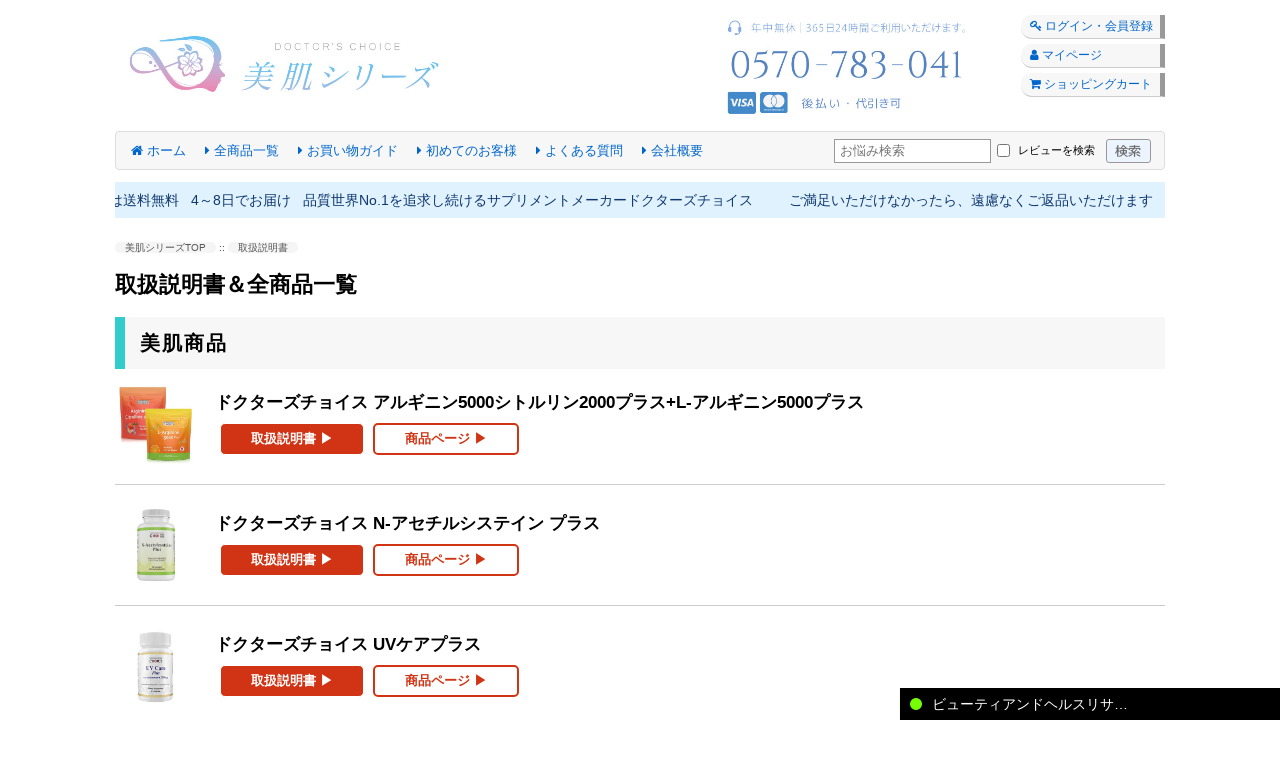

--- FILE ---
content_type: text/html; charset=utf-8
request_url: https://www.csev.org/manual
body_size: 11340
content:
<!DOCTYPE html>
<html dir="ltr" lang="ja">
<head>
  <meta charset="utf-8"/>
  <meta http-equiv="imagetoolbar" content="no"/>
      <title>取扱説明書</title>
          <meta name="keywords" content="ドクターズチョイス,取扱説明書"/>
        <meta name="description" content="各商品の取扱説明書は下記よりご確認いただけます。"/>
            <link rel="icon" href="_cabinet/images/favicon.ico"/>
    <base href="https://www.csev.org/"/>
  <style type="text/css"><!--
html, body, div, span, object, iframe,h1, h2, h3, h4, h5, h6, p, blockquote, pre,abbr, address, cite, code,del, dfn, em, img, ins, kbd, q, samp,small, strong, sub, sup, var,b, i,dl, dt, dd, ol, ul, li,fieldset, form, label, legend,table, caption, tbody, tfoot, thead, tr, th, td,article, aside, canvas, details, figcaption, figure, footer, header, hgroup, menu, nav, section, summary,time, mark, audio, video {margin:0;padding:0;border:0;outline:0;font-size:100%;background:transparent;}body {line-height:1;}article,aside,details,figcaption,figure,footer,header,hgroup,menu,nav,section { display:block;}nav ul {list-style:none;}blockquote, q {quotes:none;}blockquote:before, blockquote:after,q:before, q:after {content:'';content:none;}a {margin:0;padding:0;font-size:100%;background:transparent;}/* change colours to suit your needs */ins {background-color:#ff9;color:#000;text-decoration:none;}/* change colours to suit your needs */mark {background-color:#ff9;color:#000; font-style:italic;font-weight:bold;}del {text-decoration: line-through;}abbr[title], dfn[title] {border-bottom:1px dotted;cursor:help;}table {border-collapse:collapse;border-spacing:0;}/* change border colour to suit your needs */hr {display:block;height:1px;border:0;   border-top:1px solid #cccccc;margin:1em 0;padding:0;}input, select {vertical-align:middle;}
//--></style>
<link rel="stylesheet" type="text/css" href="includes/templates/template_default/css/stylesheet_pc-f2d33d1b.css" />
<link rel="stylesheet" type="text/css" href="_cabinet/css/tailwind-kqyx1s2m-73c339df.css" />
<script type="text/javascript" src="//d2wy8f7a9ursnm.cloudfront.net/v7/bugsnag.min.js"></script>
<script type="text/javascript">
Bugsnag.start({
  apiKey: '90717bdb2cf3a048750ce7e1fd3492e1',
  releaseStage: 'production'
});
</script>

<script type="text/javascript" src="https://code.jquery.com/jquery-3.6.1.min.js"></script>
<script type="text/javascript">window.jQuery || document.write('<script type="text/javascript" src="includes/templates/template_default/jscript/jquery-3.6.1.min.js"></'+'script>');</script>
<script src="https://code.jquery.com/jquery-migrate-3.4.0.js"</script>
<script type="text/javascript">$(document).ajaxError(function (event, jqXHR, ajaxSettings, thrownError) {Bugsnag.notify(thrownError, function (event) {event.addMetadata('ajax', {'url':ajaxSettings['url'], 'xhr':jqXHR});});});</script>

<script>
setInterval(function(){
  if (!window.$ || !$.migrateWarnings) return;
  $.migrateWarnings.forEach(function(msg){
    Bugsnag.notify(new Error(msg), function (ev) {
      ev.severity = 'warn';
    });
  });
  $.migrateReset();
}, 2000);
</script>


<script type="text/javascript"><!--
$(function(){
  //Check Products
  $('[class*=ajaxSoldoutBtn]').hide();
  if ($('[class*=ajaxInCartBtn]').length > 0) {
    var _this = {};
    var _data = {};
    $('[class*=ajaxInCartBtn]').each(function(idx){
      _data[idx] = $(this).attr('class').match(/^ajaxInCartBtn([A-Z]*)(\d+)/);
      /*
       * _data[idx][1] => Button Suffix
       * _data[idx][2] => Product ID
       */
      if (_data[idx]) {
        _this[idx] = this;
        $.post('/index.php?main_page=ajax_request&amp;action=check_product', {'idx':idx,'products_id':_data[idx][2]}, function(res){
          //console.log(res);
          if (!res.result) {
            //$(_this[res.idx]).hide();
            $(_this[res.idx]).remove();
            if (res.error_code == 3 || res.error_code == 4) {
              var $ajaxSoldoutBtn = $('[class=ajaxSoldoutBtn' + _data[res.idx][1] + ']');
              if ($ajaxSoldoutBtn.length) $ajaxSoldoutBtn.show();
            }
          }
        }, 'json');
      }
    });
  }

  //Add Products
  $('body').css('cursor', 'default');
  $('[class*=ajaxInCartBtn]').on('click', function(){
    if ($('body').css('cursor') == 'wait') return false;
    $('body').css('cursor', 'wait');
    var m = $(this).attr('class').match(/^ajaxInCartBtn([A-Z]*)(\d+)(x?\d*)?(_(?:MoveToCheckout|MoveToShoppingCart|[a-zA-Z]+[a-zA-Z_.$]*))?$/);
    /*
     * m[1] => Button Suffix
     * m[2] => Product ID
     * m[3] => Product Quantity
     * m[4] => CallBackAction
     */

    if (m) {
      var data = {};
      data['products_id'] = m[2];
      data['cart_quantity'] = (m[3] ? m[3] : 1);
      data['callback_action'] = (m[4] ? String(m[4]).substring(1) : '');
      ajaxAddProduct(data, window.CartInCallback);
    }
  });
});

function ajaxAddProduct(data, legacy_callback) {
  var callback_action = data['callback_action'];
  delete data['callback_action'];
  $.post('/index.php?main_page=ajax_request&amp;action=add_product', data, function(res){
    if (res.result) {
      if (callback_action === 'MoveToCheckout') {
        location.href = 'https://www.csev.org/checkout';
      } else if (callback_action === 'MoveToShoppingCart') {
        location.href = 'https://www.csev.org/shopping_cart';
      } else if (callback_action !== '') {
        try {
          eval(callback_action+'(res, data);');
        } catch (e) {
          // console.log(e);
        }
      } else if (typeof (legacy_callback) === 'function') {
        legacy_callback(res, data);
      }
    } else {
      alert('カートに商品を追加できませんでした。\nカートの中身もしくは通信環境をご確認ください。');
    }
  }, 'json').always(function(){
    $('body').css('cursor', 'default');
  });
}

function extraFieldsCheck(selector) {
  var res = false;
  if (selector) {
    if (selector.attr('type') == 'checkbox' && !selector.is(':checked')) {
      res = true;
    } else
    if (selector.val() == '') {
      res = true;
    }
    if (res) {
      $(selector).after('<span class="errorMessage" onclick="$(this).remove()" onmouseover="$(this).remove()" onmouseout="$(this).remove()">必須項目です</span>');
    }
  }
  return res;
}
//--></script>

<script type="text/javascript">
$(window).on('load', function() {
  var $badge_marker = $('.js-header-cart-badge');
  if ($badge_marker.length === 0) return;
  var $badge_parent = $('<div></div>').addClass('header-cart-badge-parent');
  var $badge_num = $('<div></div>').addClass('header-cart-badge-num');
  $badge_num.text('0');

  var base_position = $badge_marker.position();
  var adjust_data_default = '126,-6';
  var adjust_position = ($badge_marker.data('badge-pos')||adjust_data_default).split(',');
  var adjust_x = adjust_position[0]-0;
  var adjust_y = adjust_position[1]-0;
  $badge_parent.css({
    'position': 'absolute',
    'left': (base_position.left+adjust_x) + 'px',
    'top': (base_position.top+adjust_y) + 'px'
  });
  $badge_parent.toggle()
  $badge_parent.append($badge_num);
  $badge_marker.append($badge_parent);
});
</script>



<script defer>
$(function(){
$('.marquee .text').clone().css({'animation-name':'marquee2','position':'absolute','top':'0'}).appendTo($('.marquee'));
$('input.numericOnly').on('change', function(){
  var newval = $(this).val().replace(/[０-９]/g, function(s){return String.fromCharCode(s.charCodeAt(0)-0xFEE0)}).replace(/[^0-9]/g, '');
  $(this).val(newval);
});
$('input.noMultibyte').on('change', function(){
  var newval = $(this).val().replace(/[Ａ-Ｚａ-ｚ０-９]/g, function(s){return String.fromCharCode(s.charCodeAt(0)-0xFEE0)}).replace(/[^A-Za-z0-9]/g, '');
  $(this).val(newval);
});
});
</script>





<style>
.v3.ez h1.h1a, .v3.ez h1.h1b, .v3.ez h1.h1c, .v3.ez h1.h1d, .v3.ez h1.h1e, .v3.ez h1.h1f, .v3.ez h1.h1g, .v3.ez h1.h1h, .v3.ez h1.h1i, .v3.ez h1.h1j, .v3.ez h1.h1k, .v3.ez h1.h1l, .v3 h1.h1n, .v3.ez h1.h1n {
font-size: 22px !important;
padding: 10px 10px 10px 15px;
letter-spacing: 2px;
}
.v3.ez h2.h2a,.v3.ez h2.h2b,.v3.ez h2.h2c,.v3.ez h2.h2d,.v3.ez h2.h2e,.v3.ez h2.h2f,.v3.ez h2.h2g,.v3.ez h2.h2h,.v3.ez h2.h2i,.v3.ez h2.h2j,.v3.ez h2.h2l,.v3 h2.h2p,.v3 h2.h2q,.v3 h2.h2n,.v3.ez h2.h2n {
font-size: 20px!important;
padding: 10px 10px 10px 15px;
letter-spacing: 2px;
}
.v3.ez h3.h3a,.v3.ez h3.h3b,.v3.ez h3.h3c,.v3.ez h3.h3d,.v3.ez h3.h3e,.v3.ez h3.h3f,.v3.ez h3.h3g,.v3.ez h3.h3h,.v3.ez h3.h3i,.v3.ez h3.h3j {
font-size: 18px !important;
padding: 10px 10px 10px 15px;
letter-spacing: 2px;
}
.v3 {
color: #000000 !important;
}
.v3 p {
font-size: 17px !important;
}
.v3 h1 {
font-size: 22px !important;
}
.v3 h2 {
font-size: 20px !important;
}
.v3 h3, .v3.ez h3 {
font-size: 18px !important;
}
.v3 h4 {
font-size: 17px !important;
}
.v3 .h01, .v3 .h03a, .v3 .h03b {
padding: 10px 10px 10px 15px;
}
.v3 ol, .v3 p, .v3 ul {
margin: 20px 0;
}
.v3 ol,.v3 ul.li01,.v3 ul.li02,.v3 ul.li03 {
font-size: 17px;
}
.v3 .h03c {
    padding: 15px;
}
.v3 .bgc-navy {
    background: #222d63 none repeat scroll 0 0;
}
.v3 h2.h2o {
font-size: 20px !important;
padding: 10px 10px 10px 15px;
border-color: #0f386f;
background: #f7f7f7 none repeat scroll 0 0;
border-left: 10px solid;
letter-spacing: 2px;
}
.v3 #tab01 p,.v3 #tab02 p,.v3 #tab03 p {
    font-size: 15px !important;
}
.v3 #tab01 ul li,.v3 #tab02 ul li,.v3 #tab03 ul li {
    font-size: 15px !important;
}
.v3 .frame01 p,.v3 .frame02 p,.v3 .frame03 p,.v3 .frame04 p,.v3 .frame05 p,.v3 .frame06 p,.v3 blockquote p {
margin: 15px 0;
}
@media screen and (max-width: 590px) {
.v3 {
margin: 0 17px;
}
    .v3 .li01 li, .v3 .li02 li, .v3 .li03 li {
        color: #000000;
        font-size: 17px !important;
    }

}

</style></head>

<body id="pageBody" onload="if(!!document.checkout){update_zone(document.checkout);update_zone_sendto(document.checkout);update_zone_billto(document.checkout);scrollToError();}
;">

<div id="mainWrapper" style="width:1050px;">


<!--bof-header logo and navigation display-->

<div id="headerWrapper">

<!--bof-branding display-->
<div id="headerBrandingDisplay">
<!--Header ここから-->

<div class="v3 w1050" style="margin-bottom: 0px !important">

<header>
<a href="./" title="美肌専門店"><img src="_cabinet/images/pc/header01.jpg" alt="美肌専門店" /></a>
<div id="links">
<a href="login" title="ログイン・会員登録"><i class="fa fa-key"></i> ログイン・会員登録</a>
<a href="account" title="マイページ"><i class="fa fa-user"></i> マイページ</a>
<a href="shopping_cart" title="ショッピングカート" class="js-header-cart-badge"><i class="fa fa-shopping-cart"></i> ショッピングカート</a>
</div>
<nav>
<ul>
<li><a href="./" title="ホーム"><i class="fa fa-home"></i> ホーム</a></li>
<li><a href="manual" title="全商品一覧"><i class="fa fa-caret-right"></i> 全商品一覧</a></li>
<li><a title="お買い物ガイド"><i class="fa fa-caret-right"></i> お買い物ガイド</a>
<ul class="dropdown">
<li><a href="payment_info" title="お支払い方法"><i class="fa fa-caret-right"></i> お支払い方法</a></li>
<li><a href="shipping" title="送料・お届け方法"><i class="fa fa-caret-right"></i> 送料・お届け方法</a></li>
<li><a href="order" title="ご注文から商品到着までの流れ"><i class="fa fa-caret-right"></i> ご注文から商品到着までの流れ</a></li>
<li><a href="cancel" title="キャンセル・返品・交換"><i class="fa fa-caret-right"></i> キャンセル・返品・交換</a></li>
<li><a href="point_info" title="会員特典 ポイント"><i class="fa fa-caret-right"></i> 会員特典 ポイント</a></li>
<li><a href="regular_purchase" title="定期購入の解約・変更方法"><i class="fa fa-caret-right"></i> 定期購入の解約・変更方法</a></li>
<li><a href="overview" title="品質世界No.1へのこだわり・お約束"><i class="fa fa-caret-right"></i> 品質世界No.1へのこだわり・お約束</a></li>
<li><a href="return" title="90日間全額返金保証"><i class="fa fa-caret-right"></i> 90日間全額返金保証</a></li>
<li><a href="protect" title="個人情報保護方針 "><i class="fa fa-caret-right"></i> 個人情報保護方針 </a></li>
<li><a href="condition" title="ご利用規約 "><i class="fa fa-caret-right"></i> ご利用規約</a></li>
<li><a href="security" title="サイトの安全性について"><i class="fa fa-caret-right"></i> サイトの安全性について</a></li>
<li><a href="manual" title="取扱説明書"><i class="fa fa-caret-right"></i> 取扱説明書</a></li>
</ul>
</li>
<li><a href="new_to_shop" title="初めてのお客様"><i class="fa fa-caret-right"></i> 初めてのお客様</a></li>
<li><a href="qa" title="よくある質問"><i class="fa fa-caret-right"></i> よくある質問</a></li>
<li><a href="company_info" title="会社概要"><i class="fa fa-caret-right"></i> 会社概要</a></li>
<li class="flt-right">


<form action="advanced_search_result" method="get" name="advanced_search_result">
  <input maxlength="30" name="keyword" placeholder="お悩み検索" size="6" type="text" value="">
  <input id="search_in_review_checkbox" name="search_in_review" type="checkbox" value="1">
  <label for="search_in_review_checkbox">レビューを検索</label>&nbsp;
  <input alt="検索" src="_cabinet/images/_img_item/pc/search.png" title="検索" type="image">
</form>

</li>
</ul>
</nav>


<div class="marquee mt-3 bg-sky-100">
<span class="text fs14 navy leading-9">
ご満足いただけなかったら、遠慮なくご返品いただけます
&nbsp;
1万円以上は送料無料
&nbsp;
4～8日でお届け
&nbsp;
品質世界No.1を追求し続けるサプリメントメーカードクターズチョイス
</span>
</div>



</header>

<!--お知らせ-->
<style>
.v3 .accordionbox {
margin-top: 15px;
}
.v3 .accordionbox__summary {
display: block;
background: #f4f2ec; /* 見出しの背景色 */
font-weight: bold;
position: relative;
list-style: none; /* 矢印を消す */
cursor: pointer;
padding: 10px 38px 10px 20px;
}
.v3 .accordionbox__summary::-webkit-details-marker {
display: none;
}
.v3 .accordionbox__summary::after {
  content: "";
  position: absolute;
  right: 30px;
  top: 0;
  bottom: 0;
  margin: auto;
  transition: all 0.2s ease-in-out;
  display: block;
  width: 8px;
  height: 8px;
  border-top: solid 3px #333;
  border-right: solid 3px #333;
  transform: rotate(135deg);
}
.v3 .accordionbox[open] .accordion__summary::after {
  transform: rotate(-45deg);
  top: 10%;
}
.v3 .accordionbox__detail {
padding: 4px 0px;
margin: 10px 0;
}
.v3 .accordionbox__text {
margin: 0;
}
</style>
<!--
<details class="accordionbox">
<summary class="accordionbox__summary" style="
    text-align: center;
">販売価格改定のお知らせ</summary>
<div class="accordionbox__detail">
<p class="accordionbox__text">
年末年始期間中も、当サイトでは通常通りご注文いただけます。<br>
年末年始は物流の混雑が予想されるため、お急ぎの場合はお早めにご注文ください。<br>
年内にお届けできる最終注文受付日：12月23日（離島・沖縄をのぞく）<br>
電話でのお問い合わせ：年中無休・24時間受付<br>
メール・FAXでのお問い合わせ：12月30日～1月4日の期間にいただいたお問い合わせは、2026年1月5日より順次ご返信いたします。<br>
お客様にはご不便をおかけいたしますが、何卒ご理解賜りますようお願い申し上げます。
</p>
</div>
</details>-->





</div>

<!--Header ここまで-->



</div>
<!--eof-branding display-->


<!--eof-header logo and navigation display-->
</div>

<div id="contentMainWrapper">
  <div id="navColumnOne">
  <div id="mainColumn" style="width:1050px;">
<!-- bof  breadcrumb -->
      <div id="navBreadCrumb"><span itemscope itemtype="http://schema.org/BreadcrumbList"><span class="BreadCrumbSect"><span itemprop="itemListElement" itemscope itemtype="http://schema.org/ListItem"><a itemprop="item" href="https://www.csev.org/"><span itemprop="name" class="BreadCrumbTitle">美肌シリーズTOP</span></a><meta itemprop="position" content="1" /></span></span>&nbsp;::&nbsp;<span class="BreadCrumbSect"><span itemprop="itemListElement" itemscope itemtype="http://schema.org/ListItem"><a itemprop="item" href="https://www.csev.org/manual"><span itemprop="name" class="BreadCrumbTitle">取扱説明書</span></a><meta itemprop="position" content="2" /></span></span></span></div>
<!-- eof breadcrumb -->

<!-- bof upload alerts -->
<!-- eof upload alerts -->

<div class="centerColumn" id="ezPageDefault">
  <!-- <div id="ezPagesHeading"></div> -->


  <div><style>

.v3 .button-red1 {
display: flex;
justify-content: center;
align-items: center;
width: 250px;
margin: 0 auto;
padding: 0.9em 2em;
border: none;
border-radius: 40px;
box-shadow: 0 2px 3px rgb(0 0 0 / 25%), 0 2px 3px -2px rgb(0 0 0 / 15%);
background-color: #f7266a;
color: #fff;
font-weight: 600;
text-align: center;
}
.v3 .button-red1 a {
    color: #fff;
}
.v3 .flex-layout-l-text p {
margin-top: 0px !important;
margin-bottom: 0px !important;
}
.mr-2.5 {
margin-right: 0.625rem !important;
}


.btn-red {
display:inline-block;
background:#d13415;
padding:5px 30px;
text-align:center;
color:#FFF;
margin:5px;
border:1px solid;
border-radius: 5px;
cursor:pointer;
font-size: 13px;
font-weight: bold;
}

.btn-red1 {
display:inline-block;
background:#fff;
padding:4px 30px;
text-align:center;
color:#d13415;
margin:5px 5px 5px 0;
border:2px solid;
border-radius: 5px;
cursor:pointer;
font-size: 13px;
font-weight: bold;
}
.btn-red a {
color: #fff;
}
.btn-red a:hover {
color: #fff;
opacity: 0.8 !important;
}
.btn-red1 a {
color: #d13415;
}
.btn-red1 a:hover {
color: #d13415;
opacity: 0.8 !important;
}


.v3 .flex-layout-l {
display: flex;
align-items: center;
justify-content: left;
}

.v3 .flex-layout-l-text {
order: 2;
text-align: left;
}

.v3 .flex-layout-l img {
max-width: 100%;
height: auto;
margin-right: 20px;
order: 1;
}
@media screen and (max-width: 590px) {
.v3 .flex-layout-l img {
margin-right: 20px;
}
a.btn_01 {
width: 39%;
}
.btn-red {
padding:5px 15px;
margin:5px 5px 5px 0;
}
.btn-red1 {
padding:4px 15px;
}
}

</style>
<div class="v3 ez">
<h1>取扱説明書＆全商品一覧</h1>
<div class="section">
<h2 class="h2h">美肌商品</h2>
<div class="flex-layout-l">
<div class="flex-layout-l-text">
<p class="red01 mt-0 mb-0"><span class="bold">ドクターズチョイス アルギニン5000シトルリン2000プラス+L-アルギニン5000プラス</span></p>
<div class="left">
<div class="btn-red"><a href="https://doc.d-choice.net/largctrspch">取扱説明書 ▶</a>︎</div>
<div class="btn-red1"><a href="su-dc-largpch.html">商品ページ ▶</a>︎</div>
</div>
</div>
<img src="_cabinet/images/_img_item/su/su-dc-largpch/su-dc-largpchctr.jpg" width="80" alt="ドクターズチョイス アルギニン5000シトルリン2000プラス ">
</div>
<hr>
<div class="flex-layout-l">
<div class="flex-layout-l-text">
<p class="red01 mt-0 mb-0"><span class="bold">ドクターズチョイス N-アセチルシステイン プラス</span></p>
<div class="left">
<div class="btn-red"><a href="https://doc.d-choice.net/su-dc-nac-h">取扱説明書 ▶</a>︎</div>
<div class="btn-red1"><a href="su-dc-nac-a.html">商品ページ ▶</a>︎</div>
</div>
</div>
<img src="_cabinet/images/_img_item/su/su-dc-nac-p/su-dc-nac-h150.jpg" width="80" alt="N-アセチルシステイン プラス（PCOS用）">
</div>
<hr>
<div class="flex-layout-l">
<div class="flex-layout-l-text">
<p class="red01 mt-0 mb-0"><span class="bold">ドクターズチョイス UVケアプラス</span></p>
<div class="left">
<div class="btn-red"><a href="https://doc.d-choice.net/su-dc-uvc">取扱説明書 ▶</a>︎</div>
<div class="btn-red1"><a href="su-dc-uvc.html">商品ページ ▶</a>︎</div>
</div>
</div>
<img src="_cabinet/images/_img_item/su/su-dc-uvc/su-dc-uvc-img.jpg" width="80" alt="UVケアプラス">
</div>
<hr>
<div class="flex-layout-l">
<div class="flex-layout-l-text">
<p class="red01 mt-0 mb-0"><span class="bold">ドクターズチョイス グルタチオン強化セット</span></p>
<div class="left">
<div class="btn-red"><a href="https://doc.d-choice.net/glthon">取扱説明書 ▶</a>︎</div>
<div class="btn-red1"><a href="su-dc-glthon.html">商品ページ ▶</a>︎</div>
</div>
</div>
<img src="_cabinet/images/_img_item/su/su-dc-glthon/su-dc-glthon_img.jpg" width="80" alt="グルタチオン強化セット">
</div>
<hr>
<div class="flex-layout-l">
<div class="flex-layout-l-text">
<p class="red01 mt-0 mb-0"><span class="bold">ドクターズチョイス ビオチン5000プラス</span></p>
<div class="left">
<div class="btn-red"><a href="https://doc.d-choice.net/su-dc-biot-v">取扱説明書 ▶</a>︎</div>
<div class="btn-red1"><a href="su-dc-biot-v.html">商品ページ ▶</a>︎</div>
</div>
</div>
<img src="_cabinet/images/_img_item/su/su-dc-biot-v/su-dc-biot-v-img.png" width="80" alt="ビオチン5000プラス">
</div>
<hr>
<div class="flex-layout-l">
<div class="flex-layout-l-text">
<p class="red01 mt-0 mb-0"><span class="bold">ドクターズチョイス フローラケアプラス</span></p>
<div class="left">
<div class="btn-red"><a href="https://doc.d-choice.net/su-dc-prob">取扱説明書 ▶</a>︎</div>
<div class="btn-red1"><a href="su-dc-prob-c.html">商品ページ ▶</a>︎</div>
</div>
</div>
<img src="_cabinet/images/_img_item/su/su-dc-prob50-c/su-dc-prob50150.png" width="80" alt="フローラケアプラス">
</div>
<hr>
<div class="flex-layout-l">
<div class="flex-layout-l-text">
<p class="red01 mt-0 mb-0"><span class="bold">ドクターズチョイス プレミアムオメガ3</span></p>
<div class="left">
<div class="btn-red"><a href="https://doc.d-choice.net/su-dc-omg">取扱説明書 ▶</a>︎</div>
<div class="btn-red1"><a href="su-dc-omg.html">商品ページ ▶</a>︎</div>
</div>
</div>
<img src="_cabinet/images/_img_item/su/su-dc-omg/su-dc-omg.jpg" width="80" alt="プレミアムオメガ3">
</div>
<hr>
<div class="flex-layout-l">
<div class="flex-layout-l-text">
<p class="red01 mt-0 mb-0"><span class="bold">ドクターズチョイス プレミアムスーパーフード</span></p>
<div class="left">
<div class="btn-red"><a href="https://doc.d-choice.net/su-dc-prmsf">取扱説明書 ▶</a>︎</div>
<div class="btn-red1"><a href="su-dc-prmsf-us.html">商品ページ ▶</a>︎</div>
</div>
</div>
<img src="_cabinet/images/_img_item/su/su-dc-prmsf/su-dc-prmsf-us.jpg" width="80" alt="プレミアムスーパーフード">
</div>
<hr>
<div class="flex-layout-l">
<div class="flex-layout-l-text">
<p class="red01 mt-0 mb-0"><span class="bold">ドクターズチョイス ホールフード マルチビタミン＆ミネラル</span></p>
<div class="left">
<div class="btn-red"><a href="https://doc.d-choice.net/su-dc-multi">取扱説明書 ▶</a>︎</div>
<div class="btn-red1"><a href="su-dc-multi.html">商品ページ ▶</a>︎</div>
</div>
</div>
<img src="_cabinet/images/_img_item/su/su-dc-multi/su-dc-multi-img_1.jpg" width="80" alt="マルチビタミン＆ミネラル1日1粒">
</div>
<hr>
<div class="flex-layout-l">
<div class="flex-layout-l-text">
<p class="red01 mt-0 mb-0"><span class="bold">ドクターズチョイス 便秘解消しなかったら全額返金セット</span></p>
<div class="left">
<div class="btn-red"><a href="https://doc.d-choice.net/benset">取扱説明書 ▶</a>︎</div>
<div class="btn-red1"><a href="su-dc-benset.html">商品ページ ▶</a>︎</div>
</div>
</div>
<img src="_cabinet/images/_img_item/su/su-dc-benset/su-dc-benset-img.jpg" width="80" alt="便秘解消しなかったら全額返金セット">
</div>
<hr>

</div>

<div class="section">
<h2 class="h2h" id="a">その他のドクターズチョイス商品</h2>
<div class="flex-layout-l">
<div class="flex-layout-l-text">
<p class="red01 mt-0 mb-0"><span class="bold">ドクターズチョイス フェミバランスティー</span></p>
<div class="left">
<div class="btn-red"><a href="https://doc.d-choice.net/he_dc_fmbt">取扱説明書 ▶</a>︎</div>
<div class="btn-red1"><a href="he-dc-fmbt.html">商品ページ ▶</a>︎</div>
</div>
</div>
<img src="_cabinet/images/_img_item/image/fe-dc-tea-img.png" width="80" alt="フェミバランスティー">
</div>
<hr>

<div class="flex-layout-l">
<div class="flex-layout-l-text">
<p class="red01 mt-0 mb-0"><span class="bold">ドクターズチョイス フェミプロバイオ</span></p>
<div class="left">
<div class="btn-red"><a href="https://doc.d-choice.net/su-dc-fmpb">取扱説明書 ▶</a>︎</div>
<div class="btn-red1"><a href="su-dc-fmpb.html">商品ページ ▶</a>︎</div>
</div>
</div>
<img src="_cabinet/images/_img_item/su/SU-DC-FMPB/fmpb-img_1.jpg" width="80" alt="フェミプロバイオ">
</div>
<hr>

<div class="flex-layout-l">
<div class="flex-layout-l-text">
<p class="red01 mt-0 mb-0"><span class="bold">ドクターズチョイス マイタケオール</span></p>
<div class="left">
<div class="btn-red"><a href="https://doc.d-choice.net/su-dc-sxfrc">取扱説明書 ▶</a>︎</div>
<div class="btn-red1"><a href="su-dc-sxfrc.html">商品ページ ▶</a>︎</div>
</div>
</div>
<img src="_cabinet/images/_img_item/su/su-dc-sxfrc/SU-DC-SXFRC1.jpg" width="80" alt="マイタケオール">
</div>
<hr>

<div class="flex-layout-l">
<div class="flex-layout-l-text">
<p class="red01 mt-0 mb-0"><span class="bold">ドクターズチョイス 黒マカ2000</span></p>
<div class="left">
<div class="btn-red"><a href="https://doc.d-choice.net/su-dc-bmc">取扱説明書 ▶︎</a></div>
<div class="btn-red1"><a href="su-dc-bmc.html">商品ページ ▶</a>︎</div>
</div>
</div>
<img src="_cabinet/images/_img_item/su/su-dc-bmc/su-dc-bmv-img_1.jpg" width="80" alt="黒マカ2000">
</div>
<hr>

<div class="flex-layout-l">
<div class="flex-layout-l-text">
<p class="red01 mt-0 mb-0"><span class="bold">ドクターズチョイス オーガニック天然葉酸</span></p>
<div class="left">
<div class="btn-red"><a href="https://doc.d-choice.net/su-dc-flt">取扱説明書 ▶︎</a></div>
<div class="btn-red1"><a href="su-dc-flt60t.html">商品ページ ▶</a>︎</div>
</div>
</div>
<img src="_cabinet/images/_img_item/su/su-dc-flcacd/su-dc-flcacd_1.jpg" width="80" alt="オーガニック天然葉酸">
</div>
<hr>

<div class="flex-layout-l">
<div class="flex-layout-l-text">
<p class="red01 mt-0 mb-0"><span class="bold">ドクターズチョイス クランジンプラス</span></p>
<div class="left">
<div class="btn-red"><a href="https://doc.d-choice.net/su-dc-crngn">取扱説明書 ▶</a>︎</div>
<div class="btn-red1"><a href="su-dc-crngn.html">商品ページ ▶</a>︎</div>
</div>
</div>
<img src="_cabinet/images/_img_item/su/su-dc-crngn/su-dc-crngnp-img.jpg" width="80" alt="クランジンプラス">
</div>
<hr>

<div class="flex-layout-l">
<div class="flex-layout-l-text">
<p class="red01 mt-0 mb-0"><span class="bold">ドクターズチョイス 母乳アルコールチェック</span></p>
<div class="left">
<div class="btn-red"><a href="https://doc.d-choice.net/he-dc-mtsa10">取扱説明書 ▶</a>︎</div>
<div class="btn-red1"><a href="he-dc-mtsa10.html">商品ページ ▶</a>︎</div>
</div>
</div>
<img src="_cabinet/images/_img_item/he/he-dc-mtsa10/he-dc-mtsa-img.jpg" width="80" alt="母乳アルコールチェック">
</div>
<hr>

<div class="flex-layout-l">
<div class="flex-layout-l-text">
<p class="red01 mt-0 mb-0"><span class="bold">ドクターズチョイス オーガニック母乳サポート</span></p>
<div class="left">
<div class="btn-red"><a href="https://doc.d-choice.net/su-dc-mlksprt">取扱説明書 ▶</a>︎</div>
<div class="btn-red1"><a href="su-dc-mlksprt.html">商品ページ ▶</a>︎</div>
</div>
</div>
<img src="_cabinet/images/_img_item/su/su-dc-mlksprt/su-dc-mlksprt-img.jpg" width="80" alt="オーガニック母乳サポート">
</div>
<hr>
<div class="flex-layout-l">
<div class="flex-layout-l-text">
<p class="red01 mt-0 mb-0"><span class="bold">ドクターズチョイス オーガニック赤マカ（生タイプ）</span></p>
<div class="left">
<div class="btn-red"><a href="https://doc.d-choice.net/su-dc-rmc">取扱説明書 ▶︎</a></div>
<div class="btn-red1"><a href="su-dc-rmc.html">商品ページ ▶</a>︎</div>
</div>
</div>
<img src="_cabinet/images/_img_item/su/su-dc-rmc/aka_maca21_1.jpg" width="80" alt="赤マカ">
</div>
<hr>
<div class="flex-layout-l">
<div class="flex-layout-l-text">
<p class="red01 mt-0 mb-0"><span class="bold">ドクターズチョイス フローラケアプラス</span></p>
<div class="left">
<div class="btn-red"><a href="https://doc.d-choice.net/su-dc-prob">取扱説明書 ▶</a>︎</div>
<div class="btn-red1"><a href="su-dc-prob-c.html">商品ページ ▶</a>︎</div>
</div>
</div>
<img src="_cabinet/images/_img_item/su/su-dc-prob50-c/su-dc-prob50150.png" width="80" alt="フローラケアプラス">
</div>
<hr>
<div class="flex-layout-l">
<div class="flex-layout-l-text">
<p class="red01 mt-0 mb-0"><span class="bold">ドクターズチョイス オーガニックフローラケアプラス こども用</span></p>
<div class="left">
<div class="btn-red"><a href="https://doc.d-choice.net/su-dc-probchw">取扱説明書 ▶</a>︎</div>
<div class="btn-red1"><a href="su-dc-probchw.html">商品ページ ▶</a>︎</div>
</div>
</div>
<img src="_cabinet/images/_img_item/su/su-dc-probchw/su-dc-probchw-img.jpg" width="80" alt="フローラケアプラス こども用">
</div>

<hr>
<div class="flex-layout-l">
<div class="flex-layout-l-text">
<p class="red01 mt-0 mb-0"><span class="bold">ドクターズチョイス ヘッドクリア</span></p>
<div class="left">
<div class="btn-red"><a href="https://doc.d-choice.net/he-dc-hdce">取扱説明書 ▶</a>︎</div>

</div>
</div>
<img src="_cabinet/images/_img_item/he/he-dc-hdce/he-dc-hdce-150.jpg" width="80" alt="ヘッドクリア">
</div>
<hr>


<div class="flex-layout-l">
<div class="flex-layout-l-text">
<p class="red01 mt-0 mb-0"><span class="bold">ドクターズチョイス ティーツリーマウスケアプラス</span></p>
<div class="left">
<div class="btn-red"><a href="https://doc.d-choice.net/he-dc-ttmcp">取扱説明書 ▶</a>︎</div>
<div class="btn-red1"><a href="he-dc-ttmcp.html">商品ページ ▶</a>︎</div>
</div>
</div>
<img src="_cabinet/images/_img_item/he/he-dc-ttmcp/he-dc-ttmcp.jpg" width="80" alt="ティーツリーマウスケアプラス">
</div>
<hr>
<div class="flex-layout-l">
<div class="flex-layout-l-text">
<p class="red01 mt-0 mb-0"><span class="bold">ドクターズチョイス マウスケアプロバイオ</span></p>
<div class="left">
<div class="btn-red"><a href="https://doc.d-choice.net/su-dc-oralprob">取扱説明書 ▶</a>︎</div>
<div class="btn-red1"><a href="su-dc-oralprob.html">商品ページ ▶</a>︎</div>
</div>
</div>
<img src="_cabinet/images/_img_item/su/su-dc-proboral/su-dc-oralprob-img.jpg" width="80" alt="マウスケアプロバイオ">
</div>
<hr>
<div class="flex-layout-l">
<div class="flex-layout-l-text">
<p class="red01 mt-0 mb-0"><span class="bold">ドクターズチョイス マウスケア徹底セット</span></p>
<div class="left">
<div class="btn-red"><a href="https://doc.d-choice.net/oralcmplt">取扱説明書 ▶</a>︎</div>
<div class="btn-red1"><a href="he-dc-oralcmplt.html">商品ページ ▶</a>︎</div>
</div>
</div>
<img src="_cabinet/images/_img_item/su/su-dc-proboral/su-dc-proboral_set.png" width="80" alt="マウスケア徹底セット">
</div>
<hr>
<div class="flex-layout-l">
<div class="flex-layout-l-text">
<p class="red01 mt-0 mb-0"><span class="bold">ドクターズチョイス 口腔カンジタ対策徹底セット</span></p>
<div class="left">
<div class="btn-red"><a href="https://doc.d-choice.net/ocnddset">取扱説明書 ▶</a>︎</div>
<div class="btn-red1"><a href="he-dc-ocnddset.html">商品ページ ▶</a>︎</div>
</div>
</div>
<img src="_cabinet/images/_img_item/he/he-dc-ocnddset/he-dc-ocnddset-img.jpg" width="80" alt="口腔カンジタ対策徹底セット">
</div>
<hr>
<div class="flex-layout-l">
<div class="flex-layout-l-text">
<p class="red01 mt-0 mb-0"><span class="bold">ドクターズチョイス グルタチオン強化セット</span></p>
<div class="left">
<div class="btn-red"><a href="https://doc.d-choice.net/glthon">取扱説明書 ▶</a>︎</div>
<div class="btn-red1"><a href="su-dc-glthon.html">商品ページ ▶</a>︎</div>
</div>
</div>
<img src="_cabinet/images/_img_item/su/su-dc-glthon/su-dc-glthon_img.jpg" width="80" alt="グルタチオン強化セット">
</div>
<hr>
<div class="flex-layout-l">
<div class="flex-layout-l-text">
<p class="red01 mt-0 mb-0"><span class="bold">ドクターズチョイス カンジタ（女性）完治セット</span></p>
<div class="left">
<div class="btn-red"><a href="https://doc.d-choice.net/fcset">取扱説明書 ▶</a>︎</div>
<div class="btn-red1"><a href="su-dc-fcset.html">商品ページ ▶</a>︎</div>
</div>
</div>
<img src="_cabinet/images/_img_item/supplement/npcset-img_1.jpg" width="80" alt="カンジタ（女性）完治セット">
</div>
<hr>
<div class="flex-layout-l">
<div class="flex-layout-l-text">
<p class="red01 mt-0 mb-0"><span class="bold">ドクターズチョイス N-アセチルグルコサミン＆コンドロイチン</span></p>
<div class="left">
<div class="btn-red"><a href="https://doc.d-choice.net/su-dc-naglchsm">取扱説明書 ▶</a>︎</div>
<div class="btn-red1"><a href="su-dc-naglchsm.html">商品ページ ▶</a>︎</div>
</div>
</div>
<img src="_cabinet/images/_img_item/supplement//SU-DC-NAGLCHSM.jpg" width="80" alt="N-アセチルグルコサミン＆コンドロイチン">
</div>
<hr>
<div class="flex-layout-l">
<div class="flex-layout-l-text">
<p class="red01 mt-0 mb-0"><span class="bold">ドクターズチョイス アイクリアEX</span></p>
<div class="left">
<div class="btn-red"><a href="https://doc.d-choice.net/su-dc-eyec">取扱説明書 ▶</a>︎</div>
<div class="btn-red1"><a href="su-dc-eyec.html">商品ページ ▶</a>︎</div>
</div>
</div>
<img src="_cabinet/images/_img_item/list/ocu-pkg_1.jpg" width="80" alt="アイクリアEX">
</div>
<hr>

<div class="flex-layout-l">
<div class="flex-layout-l-text">
<p class="red01 mt-0 mb-0"><span class="bold">ドクターズチョイス NDシャンプー</span></p>
<div class="left">
<div class="btn-red"><a href="https://doc.d-choice.net/he-dc-dnd-sp">取扱説明書 ▶</a>︎</div>

</div>
</div>
<img src="_cabinet/images/_img_item/he/he-dc-dnd-sp/he-dc-dnd-sp-img.jpg" width="80" alt="NDシャンプー">
</div>
<hr>
<div class="flex-layout-l">
<div class="flex-layout-l-text">
<p class="red01 mt-0 mb-0"><span class="bold">ドクターズチョイス PF11</span></p>
<div class="left">
<div class="btn-red"><a href="https://doc.d-choice.net/he-dc-pf">取扱説明書 ▶</a>︎</div>
<div class="btn-red1"><a href="he-dc-pf.html">商品ページ ▶</a>︎</div>
</div>
</div>
<img src="_cabinet/images/_img_item/he/HE-DC-PF/he-dc-pf-pf_1.jpg" width="80" alt="PF11">
</div>
<hr>
<div class="flex-layout-l">
<div class="flex-layout-l-text">
<p class="red01 mt-0 mb-0"><span class="bold">ドクターズチョイス PMSフリー</span></p>
<div class="left">
<div class="btn-red"><a href="https://doc.d-choice.net/he-dc-pm">取扱説明書 ▶︎</a></div>
<div class="btn-red1"><a href="he-dc-pm.html">商品ページ ▶</a>︎</div>
</div>
</div>
<img src="_cabinet/images/_img_item/he/he-dc-pm/he-dc-pm-150.png" width="80" alt="ドクターズチョイス PMSフリー">
</div>
<hr>

<div class="flex-layout-l">
<div class="flex-layout-l-text">
<p class="red01 mt-0 mb-0"><span class="bold">ドクターズチョイス グルコサポート</span></p>
<div class="left">
<div class="btn-red"><a href="https://doc.d-choice.net/su-dc-glsu">取扱説明書 ▶</a>︎</div>
<div class="btn-red1"><a href="su-dc-glsu.html">商品ページ ▶</a>︎</div>
</div>
</div>
<img src="_cabinet/images/_img_item/su/su-dc-glsu/gluco-2.jpg" width="80" alt="グルコサポート">
</div>
<hr>
<div class="flex-layout-l">
<div class="flex-layout-l-text">
<p class="red01 mt-0 mb-0"><span class="bold">ドクターズチョイス グルコティー</span></p>
<div class="left">
<div class="btn-red"><a href="https://doc.d-choice.net/db-dc-dbpt">取扱説明書 ▶</a>︎</div>
<div class="btn-red1"><a href="db-dc-dbtp-s.html">商品ページ ▶</a>︎</div>
</div>
</div>
<img src="_cabinet/images/_img_item/diabetes/DB-DC-DBTP_1.jpg" width="80" alt="グルコティー ">
</div>
<hr>
<div class="flex-layout-l">
<div class="flex-layout-l-text">
<p class="red01 mt-0 mb-0"><span class="bold">ドクターズチョイス シラミンシャンプー</span></p>
<div class="left">
<div class="btn-red"><a href="https://doc.d-choice.net/li-dc-clmin-sp">取扱説明書 ▶</a>︎</div>
<div class="btn-red1"><a href="li-dc-clmin-sp.html">商品ページ ▶</a>︎</div>
</div>
</div>
<img src="_cabinet/images/_img_item/li/li-dc-clmin/li-dc-clmin-sp_1.jpg" width="80" alt="シラミンシャンプー">
</div>
<hr>
<div class="flex-layout-l">
<div class="flex-layout-l-text">
<p class="red01 mt-0 mb-0"><span class="bold">ドクターズチョイス シラミンローション</span></p>
<div class="left">
<div class="btn-red"><a href="https://doc.d-choice.net/li-dc-clmin-lt">取扱説明書 ▶</a>︎</div>
<div class="btn-red1"><a href="li-dc-clmina-lt.html">商品ページ ▶</a>︎</div>
</div>
</div>
<img src="_cabinet/images/_img_item/li/li-dc-clmin/cilamin_l_11_1.jpg" width="80" alt="シラミンローションン">
</div>
<hr>
<div class="flex-layout-l">
<div class="flex-layout-l-text">
<p class="red01 mt-0 mb-0"><span class="bold">ドクターズチョイス シラミン専用くし</span></p>
<div class="left">
<div class="btn-red"><a href="https://doc.d-choice.net/li-dc-comb">取扱説明書 ▶</a>︎</div>
<div class="btn-red1"><a href="li-dc-comb.html">商品ページ ▶</a>︎</div>
</div>
</div>
<img src="_cabinet/images/_img_item/li/li-dc-clmin/kushi_1.jpg" width="80" alt="シラミン専用くし">
</div>
<hr>
<div class="flex-layout-l">
<div class="flex-layout-l-text">
<p class="red01 mt-0 mb-0"><span class="bold">ドクターズチョイス シラミ完全駆除 ３点セット</span></p>
<div class="left">
<div class="btn-red"><a href="https://doc.d-choice.net/clmin-set">取扱説明書 ▶</a>︎</div>
<div class="btn-red1"><a href="li-dc-clmin-set.html">商品ページ ▶</a>︎</div>
</div>
</div>
<img src="_cabinet/images/_img_item/li/li-dc-clmin/li-dc-clmin-set_1.jpg" width="80" alt="シラミ完全駆除 ３点セット">
</div>
<hr>

<div class="flex-layout-l">
<div class="flex-layout-l-text">
<p class="red01 mt-0 mb-0"><span class="bold">ドクターズチョイス ビオチン療法セット</span></p>
<div class="left">
<div class="btn-red"><a href="https://doc.d-choice.net/probiot">取扱説明書 ▶</a>︎</div>
<div class="btn-red1"><a href="su-dc-probiot.html">商品ページ ▶</a>︎</div>
</div>
</div>
<img src="_cabinet/images/_img_item/su/su-dc-probiot/su-dc-probiot-img.png" width="80" alt="ビオチン療法セット">
</div>
<hr>
<div class="flex-layout-l">
<div class="flex-layout-l-text">
<p class="red01 mt-0 mb-0"><span class="bold">ドクターズチョイス ファンガクリア</span></p>
<div class="left">
<div class="btn-red"><a href="https://doc.d-choice.net/su-dc-phngclr">取扱説明書 ▶</a>︎</div>
<div class="btn-red1"><a href="su-dc-phngclr.html">商品ページ ▶</a>︎</div>
</div>
</div>
<img src="_cabinet/images/_img_item/SU/SU-DC-CNDD/SU-DC-CNDD.jpg" width="80" alt="ファンガクリア">
</div>
<hr>
<div class="flex-layout-l">
<div class="flex-layout-l-text">
<p class="red01 mt-0 mb-0"><span class="bold">ドクターズチョイス フェーズ２プラス</span></p>
<div class="left">
<div class="btn-red"><a href="https://doc.d-choice.net/su-dc-phasdi">取扱説明書 ▶</a>︎</div>
<div class="btn-red1"><a href="su-dc-phasdi.html">商品ページ ▶</a>︎</div>
</div>
</div>
<img src="_cabinet/images/_img_item/su/SU-DC-PHASDI/su-dc-phas_img.jpg" width="80" alt="フェーズ２プラス">
</div>
<hr>
<div class="flex-layout-l">
<div class="flex-layout-l-text">
<p class="red01 mt-0 mb-0"><span class="bold">ドクターズチョイス ヘルペクリーム</span></p>
<div class="left">
<div class="btn-red"><a href="https://doc.d-choice.net/sc-dc-hpcrm">取扱説明書 ▶</a>︎</div>
<div class="btn-red1"><a href="sc-dc-hpcrm.html">商品ページ ▶</a>︎</div>
</div>
</div>
<img src="_cabinet/images/_img_item/sc/sc-dc-hpcrm/sc-dc-hpcrm-img-150.png" width="80" alt="ヘルペクリーム">
</div>
<hr>
<div class="flex-layout-l">
<div class="flex-layout-l-text">
<p class="red01 mt-0 mb-0"><span class="bold">ドクターズチョイス リシンスティック</span></p>
<div class="left">
<div class="btn-red"><a href="https://doc.d-choice.net/sc-dc-lysnstk">取扱説明書 ▶</a>︎</div>
<div class="btn-red1"><a href="sc-dc-lystk.html">商品ページ ▶</a>︎</div>
</div>
</div>
<img src="_cabinet/images/_img_item/sc/sc-dc-lystk/sc-dc-stick-img150.png" width="80" alt="リシンスティック">
</div>
<hr>
<div class="flex-layout-l">
<div class="flex-layout-l-text">
<p class="red01 mt-0 mb-0"><span class="bold">ドクターズチョイス レバーサポートEX</span></p>
<div class="left">
<div class="btn-red"><a href="https://doc.d-choice.net/su-dc-lvsp">取扱説明書 ▶</a>︎</div>
<div class="btn-red1"><a href="su-dc-lvsp.html">商品ページ ▶</a>︎</div>
</div>
</div>
<img src="_cabinet/images/_img_item/su/su-dc-lvsp/su-dc-lvsp150.png" width="80" alt="レバーサポートEX">
</div>
<hr>
<div class="flex-layout-l">
<div class="flex-layout-l-text">
<p class="red01 mt-0 mb-0"><span class="bold">ドクターズチョイス プロストMAX（前立腺肥大対策サプリ）</span></p>
<div class="left">
<div class="btn-red"><a href="https://doc.d-choice.net/su-dc-prost">取扱説明書 ▶</a>︎</div>
<div class="btn-red1"><a href="su-dc-prost.html">商品ページ ▶</a>︎</div>
</div>
</div>
<img src="_cabinet/images/_img_item/su/su-dc-prost/su-dc-prost-img.jpg" width="80" alt="前立腺肥大対策サプリ">
</div>
<hr>
<div class="flex-layout-l">
<div class="flex-layout-l-text">
<p class="red01 mt-0 mb-0"><span class="bold">ドクターズチョイス ヘルペパッチ</span></p>
<div class="left">

<div class="btn-red1"><a href="he-compd-d.html">商品ページ ▶</a>︎</div>
</div>
</div>
<img src="_cabinet/images/_img_item/sc/sc-dc-3-hppatch-hb/sc-dc-3-hppatch-hb-img.jpg" width="80" alt="ドクターズチョイス ヘルペパッチ">
</div>
<hr>
<div class="flex-layout-l">
<div class="flex-layout-l-text">
<p class="red01 mt-0 mb-0"><span class="bold">ドクターズチョイス 口唇ヘルペス万全セット</span></p>
<div class="left">
<div class="btn-red"><a href="https://doc.d-choice.net/lysn-3p">取扱説明書 ▶</a>︎</div>

</div>
</div>
<img src="_cabinet/images/_img_item/sc/sc-dc-lysncrmstk-set/sc-dc-lysncrmstk-set-150.png" width="80" alt="口唇ヘルペス万全セット">
</div>
<hr>
<div class="flex-layout-l">
<div class="flex-layout-l-text">
<p class="red01 mt-0 mb-0"><span class="bold">ドクターズチョイス 天然ルテイン 40mg</span></p>
<div class="left">
<div class="btn-red"><a href="https://doc.d-choice.net/su-dc-lut-s">取扱説明書 ▶</a>︎</div>
<div class="btn-red1"><a href="su-dc-lut-s.html">商品ページ ▶</a>︎</div>
</div>
</div>
<img src="_cabinet/images/_img_item/su/su-dclut/su-dclut-60.jpg" width="80" alt="天然ルテイン 40mg">
</div>
<hr>
<div class="flex-layout-l">
<div class="flex-layout-l-text">
<p class="red01 mt-0 mb-0"><span class="bold">ドクターズチョイス 尿酸ケアプラス</span></p>
<div class="left">
<div class="btn-red"><a href="https://doc.d-choice.net/su-dc-uric">取扱説明書 ▶</a>︎</div>
<div class="btn-red1"><a href="su-dc-uric.html">商品ページ ▶</a>︎</div>
</div>
</div>
<img src="_cabinet/images/_img_item/su/su-dc-uric/su-dc-uric-img.jpg" width="80" alt="尿酸ケアプラス">
</div>
<hr>
<div class="flex-layout-l">
<div class="flex-layout-l-text">
<p class="red01 mt-0 mb-0"><span class="bold">ドクターズチョイス セブンデイズクリア（旧 デトックスルー)</span></p>
<div class="left">
<div class="btn-red"><a href="https://doc.d-choice.net/su-dc-dtxthr">取扱説明書 ▶</a>︎</div>
<div class="btn-red1"><a href="su-dc-dtx-7d.html">商品ページ ▶</a>︎</div>
</div>
</div>
<img src="_cabinet/images/_img_item/su/su-dc-dtxprgrm/su-dc-dtx-7d.jpg" width="80" alt="デトックスルー">
</div>
<hr>
<div class="flex-layout-l">
<div class="flex-layout-l-text">
<p class="red01 mt-0 mb-0"><span class="bold">ドクターズチョイス 徹底デトックスプログラムセット</span></p>
<div class="left">
<div class="btn-red"><a href="https://doc.d-choice.net/dtxprgrm">取扱説明書 ▶</a>︎</div>

</div>
</div>
<img src="_cabinet/images/_img_item/su/su-dc-dtxprgrm/su-dc-dtxprgrmspr-150.png" width="80" alt="徹底デトックスプログラムセット">
</div>
<hr>
<div class="flex-layout-l">
<div class="flex-layout-l-text">
<p class="red01 mt-0 mb-0"><span class="bold">ドクターズチョイス 性器ヘルペス万全セット</span></p>
<div class="left">
<div class="btn-red"><a href="https://doc.d-choice.net/lysn-2p">取扱説明書 ▶</a>︎</div>

</div>
</div>
<img src="_cabinet/images/_img_item/sc/sc-dc-lysncrm-set/sc-dc-lysncrm-set-img.png" width="80" alt="性器ヘルペス万全セット">
</div>
<hr>
<div class="flex-layout-l">
<div class="flex-layout-l-text">
<p class="red01 mt-0 mb-0"><span class="bold">ドクターズチョイス チモールリキッド</span></p>
<div class="left">
<div class="btn-red"><a href="https://doc.d-choice.net/mi-dc-thml">取扱説明書 ▶</a>︎</div>
<div class="btn-red1"><a href="mi-dc-thml.html">商品ページ ▶</a>︎</div>
</div>
</div>
<img src="_cabinet/images/_img_item/mizumushi/MI-DC-THML_1.jpg" width="80" alt="チモールリキッド">
</div>
<hr>
<div class="flex-layout-l">
<div class="flex-layout-l-text">
<p class="red01 mt-0 mb-0"><span class="bold">ドクターズチョイス 爪水虫と水虫完治セット</span></p>
<div class="left">
<div class="btn-red"><a href="https://doc.d-choice.net/p4set">取扱説明書 ▶</a>︎</div>
<div class="btn-red1"><a href="mi-phng3set.html">商品ページ ▶</a>︎</div>
</div>
</div>
<img src="_cabinet/images/_img_item/mizumushi/tsume-mizumushi-kanchi_1.png" width="80" alt="爪水虫と水虫完治セット">
</div>
<hr>

<div class="flex-layout-l">
<div class="flex-layout-l-text">
<p class="red01 mt-0 mb-0"><span class="bold">ドクターズチョイス 爪水虫完治セット</span></p>
<div class="left">
<div class="btn-red"><a href="https://doc.d-choice.net/ctset">取扱説明書 ▶</a>︎</div>
<div class="btn-red1"><a href="he-dc-phngcrmthml.html">商品ページ ▶</a>︎</div>
</div>
</div>
<img src="_cabinet/images/_img_item/mizumushi/MI-CTSET_1.jpg" width="80" alt="爪水虫完治セット">
</div>

<hr>
<div class="flex-layout-l">
<div class="flex-layout-l-text">
<p class="red01 mt-0 mb-0"><span class="bold">ドクターズチョイス DVTサポート</span></p>
<div class="left">
<div class="btn-red"><a href="https://doc.d-choice.net/su-dc-dvt">取扱説明書 ▶</a>︎</div>
<div class="btn-red1"><a href="https://www.csev.org/su-dc-dvts.html">商品ページ ▶</a>︎</div>
</div>
</div>
<img src="_cabinet/images/_img_item/su/su-dc-dvt/su-dc-dvt-img.jpg" width="80" alt="血管お掃除サプリメント">
</div>
<hr>

<div class="flex-layout-l">
<div class="flex-layout-l-text">
<p class="red01 mt-0 mb-0"><span class="bold">ドクターズチョイス 酒飲みの肝臓機能アップセット</span></p>
<div class="left">
<div class="btn-red"><a href="https://doc.d-choice.net/naclvsp">取扱説明書 ▶</a>︎</div>
<div class="btn-red1"><a href="su-dc-naclvsp.html">商品ページ ▶</a>︎</div>
</div>
</div>
<img src="_cabinet/images/_img_item/su/su-dc-naclvsp/su-dc-naclvsp-img.jpg" width="80" alt="酒飲みの肝臓機能アップセット">
</div>
<hr>
<div class="flex-layout-l">
<div class="flex-layout-l-text">
<p class="red01 mt-0 mb-0"><span class="bold">ドクターズチョイス ファンガソープEX</span></p>
<div class="left">
<div class="btn-red"><a href="https://doc.d-choice.net/su-dc-phngsp">取扱説明書 ▶</a>︎</div>
<div class="btn-red1"><a href="he-dc-phngsp.html">商品ページ ▶</a>︎</div>
</div>
</div>
<img src="_cabinet/images/_img_item/he/he-dc-phngsp/fngsp_1.jpg" width="80" alt="ファンガソープEX">
</div>
<hr>
<div class="flex-layout-l">
<div class="flex-layout-l-text">
<p class="red01 mt-0 mb-0"><span class="bold">ドクターズチョイス ファンガクリーム</span></p>
<div class="left">
<div class="btn-red"><a href="https://doc.d-choice.net/he-dc-phngcrm">取扱説明書 ▶</a>︎</div>
<div class="btn-red1"><a href="he-dc-phngcrm.html">商品ページ ▶</a>︎</div>
</div>
</div>
<img src="_cabinet/images/_img_item/he/he-dc-phngcrm/he-dc-phngcrm-150.png" width="80" alt="ファンガクリーム">
</div>
<hr>
<div class="flex-layout-l">
<div class="flex-layout-l-text">
<p class="red01 mt-0 mb-0"><span class="bold">ドクターズチョイス ファンガクリーム・ファンガソープEXセット</span></p>
<div class="left">
<div class="btn-red"><a href="https://doc.d-choice.net/lapset">取扱説明書 ▶</a>︎</div>
<div class="btn-red1"><a href="he-dc-phngcrmsp.html">商品ページ ▶</a>︎</div>
</div>
</div>
<img src="_cabinet/images/_img_item/he/he-dc-phngcrm/he-dc-phngcrmsp-150.png" width="80" alt="ファンガクリーム・ファンガソープEXセット">
</div>
<hr>
<div class="flex-layout-l">
<div class="flex-layout-l-text">
<p class="red01 mt-0 mb-0"><span class="bold">ドクターズチョイス リシン＋プラス</span></p>
<div class="left">
<div class="btn-red"><a href="https://doc.d-choice.net/su-dc-lysn">取扱説明書 ▶</a>︎</div>
<div class="btn-red1"><a href="su-dc-lysn-h.html">商品ページ ▶</a>︎</div>
</div>
</div>
<img src="_cabinet/images/_img_item/su/su-dc-lysn-h/lysine-plus_1.jpg" width="80" alt="リシン＋プラス">
</div>
<hr>

<div class="flex-layout-l">
<div class="flex-layout-l-text">
<p class="red01 mt-0 mb-0"><span class="bold">ドクターズチョイス 薄毛・抜け毛対策セット</span></p>
<div class="left">
<div class="btn-red"><a href="https://doc.d-choice.net/biotpch">取扱説明書 ▶</a>︎</div>
<div class="btn-red1"><a href="su-dc-biotpch.html">商品ページ ▶</a>︎</div>
</div>
</div>
<img src="_cabinet/images/_img_item/su/su-dc-biotpch/su-dc-biotpchimg.jpg" width="80" alt="薄毛・抜け毛対策セット">
</div>
<hr>
<div class="flex-layout-l">
<div class="flex-layout-l-text">
<p class="red01 mt-0 mb-0"><span class="bold">ドクターズチョイス ヨウ化カリウム液</span></p>
<div class="left">
<div class="btn-red"><a href="https://doc.d-choice.net/he-dc-youka">取扱説明書 ▶</a>︎</div>
<div class="btn-red1"><a href="he-youka.html">商品ページ ▶</a>︎</div>
</div>
</div>
<img src="_cabinet/images/_img_item/he/he-youka/he-youka_02.jpg" width="80" alt="ヨウ化カリウム液">
</div>
<hr>
<div class="flex-layout-l">
<div class="flex-layout-l-text">
<p class="red01 mt-0 mb-0"><span class="bold">ドクターズチョイス デリケチェック</span></p>
<div class="left">
<div class="btn-red"><a href="https://doc.d-choice.net/he-dc-3-vph">取扱説明書 ▶</a>︎</div>
<div class="btn-red1"><a href="he-dc-3-vph-n.html">商品ページ ▶</a>︎</div>
</div>
</div>
<img src="_cabinet/images/_img_item/he/he-dc-3-vph/he-dc-3-vph-150-img.png" width="80" alt="デリケチェック">
</div>


<hr>

<div class="flex-layout-l">
<div class="flex-layout-l-text">
<p class="red01 mt-0 mb-0"><span class="bold">ドクターズチョイス アルロースパウダー</span></p>
<div class="left">

<div class="btn-red1"><a href="allulose-powder.html">商品ページ ▶</a>︎</div>
</div>
</div>
<img src="_cabinet/images/_img_item/allulose/al7.jpg" width="80" alt="アルロースパウダー">
</div>
<hr>
<div class="flex-layout-l">
<div class="flex-layout-l-text">
<p class="red01 mt-0 mb-0"><span class="bold">ドクターズチョイス オーガニックアルロースパウダー</span></p>
<div class="left">

<div class="btn-red1"><a href="organic-allulose-powder.html">商品ページ ▶</a>︎</div>
</div>
</div>
<img src="_cabinet/images/_img_item/allulose/al6.jpg" width="80" alt="オーガニックアルロースパウダー">
</div>
<hr>
<div class="flex-layout-l">
<div class="flex-layout-l-text">
<p class="red01 mt-0 mb-0"><span class="bold">ドクターズチョイス ブラウンアルロースパウダー</span></p>
<div class="left">

<div class="btn-red1"><a href="brown-allulose.html">商品ページ ▶</a>︎</div>
</div>
</div>
<img src="_cabinet/images/_img_item/allulose/br.jpg" width="80" alt="ブラウンアルロースパウダー">
</div>
<hr>
<div class="flex-layout-l">
<div class="flex-layout-l-text">
<p class="red01 mt-0 mb-0"><span class="bold">ドクターズチョイス ゼロ板チョコレート</span></p>
<div class="left">

<div class="btn-red1"><a href="chocolate-bar.html">商品ページ ▶</a>︎</div>
</div>
</div>
<img src="_cabinet/images/_img_item/allulose/al5.jpg" width="80" alt="ゼロ板チョコレート">
</div>
<hr>
<div class="flex-layout-l">
<div class="flex-layout-l-text">
<p class="red01 mt-0 mb-0"><span class="bold">ドクターズチョイス ゼロチョコチップ</span></p>
<div class="left">

<div class="btn-red1"><a href="chocolate-chips.html">商品ページ ▶</a>︎</div>
</div>
</div>
<img src="_cabinet/images/_img_item/allulose/al4.jpg" width="80" alt="ゼロチョコチップ">
</div>
<hr>
<div class="flex-layout-l">
<div class="flex-layout-l-text">
<p class="red01 mt-0 mb-0"><span class="bold">ドクターズチョイス オーガニックアルロースシロップ</span></p>
<div class="left">

<div class="btn-red1"><a href="allulose-syrup.html">商品ページ ▶</a>︎</div>
</div>
</div>
<img src="_cabinet/images/_img_item/allulose/al8.jpg" width="80" alt="オーガニックアルロースシロップ">
</div>

</div>




</div></div>

</div>
</form>

    </div>
    <div id="columnLeft">
      <div id="navColumnOneWrapper" style="width:0px">
      </div>
    </div>
  </div>
<br class="clearBoth" />
</div>


<div id="footerWrapper">
<!--bof-navigation display -->
  <div id="navSuppWrapper">
  <!--Footer ここから-->
<footer id="guidance" class="v3">
<p class="ftitle bold shiro" style="background: #5683c1"><i class="fa fa-info-circle"></i> ご利用ガイド</p>
<table class="tlf">

<tbody><tr>
<td>
<p><span class="bold">ドクターズチョイス 美肌シリーズについて</span><br>
ドクターズチョイス 美肌シリーズは、米国カリフォルニア州の「ビューティーアンドヘルスリサーチ社」が運営しています。<br>
医療費が高いアメリカでは病院に行く前に自宅での自己測定やサプリメント摂取は当たり前。だからこそ、厳しい基準に合格し、品質と安全にこだわった商品が数多く開発されています。<br>
その中でも研究を重ね、日本では手に入らない良質の商品をお届けいたします。<br>
品質世界No.1を常に追求し続けるドクターズチョイス商品を取り揃えております。<br>
当店の商品は日本語説明書付き。安心してお買い物いただけます。</p>
<p><a href="new_to_shop" title="初めての方へ"><i class="fa fa-chevron-right"></i> 初めての方へ</a><br>
<a href="qa" title="よくある質問"><i class="fa fa-chevron-right"></i> よくある質問</a>
</p>
</td>
<td>
<p><span class="bold">ビューティーアンドヘルスリサーチ社</span><br><img src="_cabinet/images/_img_cat/office.png" alt="排卵検査薬専門店 オフィス" class="flt-right" width="180">401 Amapola Ave<br>Torrance, CA 90501 USA</p>
<p>お問い合わせ：<br>
<span class="ao"><i class="fa fa-phone"></i> TEL</span> 0570-783041<br>
<a href="contact_us" title="メール"><i class="fa fa-envelope-o"></i> 一般のお客様:お問い合わせはコチラ</a><br>
<a href="clinic" title="メール"><i class="fa fa-envelope-o"></i> 医療従事者様:お問い合わせはコチラ</a><br>
<a href="media" title="メール"><i class="fa fa-envelope-o"></i> メディア関係者様:お問い合わせはコチラ</a>


</p>
<p><a href="company_info" title="会社概要"><i class="fa fa-chevron-right"></i> 会社概要</a><br>
<a href="overview" title="品質世界No.1へのこだわり・お約束"><i class="fa fa-chevron-right"></i> 品質世界No.1へのこだわり・お約束</a><br>
<a href="press" title="会社概要"><i class="fa fa-chevron-right"></i> メディア掲載</a></p>
</td>
</tr>
<tr>
<td>
<p class="bold ao04 dashed"><i class="fa fa-info-circle"></i> お支払い方法</p>
<p>後払い、クレジットカード、代金引換 (代引き) がご利用になれます。</p>
<p><i class="fa fa-cc-visa ao fa-2x"></i> <i class="fa fa-cc-mastercard ao fa-2x"></i>
 <img src="_cabinet/images/_img_item/pc/pc-footer011_01.jpg" alt="お支払い方法" width="120"></p>
<p><a href="payment_info" title="お支払い方法"><i class="fa fa-chevron-right"></i> お支払い方法</a></p>
</td>
<td>
<p class="bold ao04 dashed"><i class="fa fa-info-circle"></i> ご注文・配送について</p>
<p>1万円以上のお買い上げで送料無料！関税、国内消費税も当店が負担いたします。ご注文いただいた商品はアメリカより直送します。ご注文から4日～8日で、お手元にお届けします。</p>
<p><a href="order" title="配送について"><i class="fa fa-chevron-right"></i> ご注文から商品到着までの流れ</a><br>
<a href="shipping" title="送料・お届け方法"><i class="fa fa-chevron-right"></i> 送料・お届け方法</a><br>

<a href="regular_purchase" title="定期購入の解約・変更方法"><i class="fa fa-chevron-right"></i> 定期購入の解約・変更方法</a></p>
</td>
</tr>
<tr>
<td>
<p class="bold ao04 dashed"><i class="fa fa-info-circle"></i> キャンセル・返品・交換について</p>
<p>１日でも早くお届けできるよう、ご注文確定後に順次発送の手配をしております。<br>
注文後は速やかに出荷作業に入るためキャンセル不可、受け取り後、返品のお申し出をお願い致します。</p>
<p><a href="cancel" title="キャンセル・返品・交換"><i class="fa fa-chevron-right"></i> キャンセル・返品・交換</a></p>
</td>
<td>
<p class="bold ao04 dashed"><i class="fa fa-info-circle"></i> 個人情報の取り扱い</p>
<p>当サイトはお客様に安心してネットショッピングをお楽しみいただけるよう、セキュリティ対策やプライバシーの保護にSSL暗号化通信を導入しております。</p>
<p><a href="protect" title="個人情報保護方針"><i class="fa fa-chevron-right"></i> 個人情報保護方針</a></p>
</td>
</tr>
<tr>
<td>
<p class="bold ao04 dashed"><i class="fa fa-info-circle"></i> ご利用規約</p>
<p>ドクターズチョイス 美肌シリーズウェブサイトををご利用になられるお客さまは、事前にこちらの利用規約をお読みください。</p>
<p><a href="condition" title="ご利用規約"><i class="fa fa-chevron-right"></i> ご利用規約</a></p>
</td>
<td>
<p class="bold ao04 dashed"><i class="fa fa-info-circle"></i> サイトの安全性について</p>
<p>このサイトはお客様に安心してお買物をお楽しみ頂けるよう、ジオトラストによりEV SSL認証されています。</p>
<p><a href="security" title="サイトの安全性について"><i class="fa fa-chevron-right"></i> サイトの安全性について</a></p>
</td>
</tr>
</tbody></table>
</footer>


<p class="pagetop" style="display: block;">
<a href="#">
<i class="fa fa-chevron-up"></i>
</a>
</p>
<p class="pagetop" style="display: block;">
<a href="#">
<i class="fa fa-chevron-up"></i>
</a>
</p>
<script>
$('.pagetop').hide();
 $(window).on('scroll', function () {
  if ($(this).scrollTop() > 300) {
   $('.pagetop').fadeIn();
  } else {
   $('.pagetop').fadeOut();
  }
});
 
$('.pagetop').on('click', function () {
 $('body,html').animate({
  scrollTop: 0
 }, 700);
 return false;
});
</script>

  </div>
<!--eof-navigation display -->

<!--bof-ip address display -->
<!--eof-ip address display -->

<!--bof-banner #5 display -->
<!--eof-banner #5 display -->

<!--bof- site copyright display -->
  <div id="siteinfoLegal" class="legalCopyright">Copyright &copy; 2026 ドクターズチョイス 美肌シリーズ</div>
<!--eof- site copyright display -->
</div>
</div>

<!--bof- parse time display -->
<!--eof- parse time display -->
<!--bof- banner #6 display -->
<!--eof- banner #6 display -->


<script>
(function(){
if (location.href.indexOf('receipt') !== -1) return;
var $w = $('#ulAiWidget');
(function (c, n, s) {
    if (c[n] === void 0) {c['ULObject'] = n;
    c[n] = c[n] || function () {(c[n].q = c[n].q || []).push(arguments)};
    c[n].l = 1 * new Date();var e = document.createElement('script');
    e.async = 1;e.src = s + "/chatbot.js";
    var t = document.getElementsByTagName('script')[0];t.parentNode.insertBefore(e, t);}
})(window, 'ul_widget', 'https://support-widget.nakanohito.jp');
var p =  {'id': 976};
if ($w.length > 0) {
    $w.show();
    p['site_in'] = true;
}
ul_widget('init', p);
ul_widget('set', 'lg_id', 'ob2'); 
})();
</script>

<script type="text/javascript" src="_cabinet/jscript/top_page/slick.js?230116"></script>
<script type="text/javascript" src="_cabinet/jscript/top_page/common.js?230116"></script>

<!-- Google Tag Manager -->
<script>(function(w,d,s,l,i){w[l]=w[l]||[];w[l].push({'gtm.start':
new Date().getTime(),event:'gtm.js'});var f=d.getElementsByTagName(s)[0],
j=d.createElement(s),dl=l!='dataLayer'?'&l='+l:'';j.async=true;j.src=
'https://www.googletagmanager.com/gtm.js?id='+i+dl;f.parentNode.insertBefore(j,f);
})(window,document,'script','dataLayer','GTM-K4LCJ3');</script>
<!-- End Google Tag Manager -->
<!-- Google Tag Manager (noscript) -->
<noscript><iframe src="https://www.googletagmanager.com/ns.html?id=GTM-K4LCJ3"
height="0" width="0" style="display:none;visibility:hidden"></iframe></noscript>
<!-- End Google Tag Manager (noscript) -->

<script src="https://use.fontawesome.com/691d8f0cc1.js" async defer></script>

<script>
function CartInCallback(res, post_data) {
   $('.header-cart-badge-num').text(res.badge_display).parent().toggle(res.badge_display!=0);

   $('#cart_added_message').css({'display': 'flex', 'opacity':100});
   setTimeout(function(){
       $('#cart_added_message').fadeTo('slow', 0, function(){
       $('#cart_added_message').css({'display': 'none'});
     });
   }, 1000*0.8);

   window.ga4_add_to_cart&&ga4_add_to_cart(res, post_data);
}
</script>

<div id="cart_added_message" class="fixed inset-0 items-center justify-center z-50" style="display:none;">
  <div class="border border-solid bg-white p-6">
    <i class="fa fa-info-circle"></i>
    <span>カートに追加しました</span>
  </div>
</div>

</body>
</html>


--- FILE ---
content_type: text/css
request_url: https://www.csev.org/includes/templates/template_default/css/stylesheet_pc-f2d33d1b.css
body_size: 18642
content:
@charset "UTF-8";body{color:#000;font-family:Lucida Grande,Hiragino Kaku Gothic ProN,Meiryo,sans-serif;margin:0}a img{border:none}a{text-decoration:none}a,a:hover{color:#00f}p{padding:.5em}th{text-align:center}h1{font-size:1.3em}h2{font-size:1.2em}h3{font-size:1.1em}h4,h5,h6{font-size:1em}h1,h2,h3,h4,h5,h6{margin:.3em 3px}.larger,.sideBoxContent,address,label,legend{font-size:1em}address{font-style:normal;padding:.5em}.clearBoth{clear:both}.smallText{font-size:.9em}.biggerText{font-size:1.2em}.bold{font-weight:700}small{font-size:.7em}.buttonRow{margin:.5em}.rowOdd{background-color:#fff4ea}.rowEven,.rowOdd{height:1.5em;vertical-align:top}.rowEven{background-color:#ffebd7}.back{float:left}.forward{float:right}.hiddenField{display:none}.visibleField{display:inline}input[type=password],input[type=text]{height:22px}textarea{display:block;font-size:inherit;margin:auto;width:95%}select{height:27px;line-height:27px}legend{font-weight:700;padding:.3em}label{line-height:1.5em;padding:.2em}label.checkboxLabel,label.radioButtonLabel{margin:.5em .3em}label.inputLabel{float:left;width:11em}label.selectLabel,label.switchedLabel,label.uploadsLabel{float:left;width:12em}hr{border:none;border-bottom:1px solid #9a9a9a;height:1px;margin-top:.5em}.centerBoxContents,.centerBoxContentsAlsoPurch,.centerBoxContentsFeatured,.centerBoxContentsNew,.centerBoxContentsSpecials,.centeredContent{text-align:center}.attribImg,.categoryListBoxContents,.centerBoxContents,.centerBoxContentsAlsoPurch,.specialsListBoxContents{float:left}.messageStackSuccess{background-color:#9f9;color:#000}.messageStackCaution{background-color:#ff6;color:#000}.additionalImages,.alert,.categoryListBoxContents,.centerBoxContents,.centerBoxContentsAlsoPurch,.centerBoxContentsFeatured,.centerBoxContentsNew,.centerBoxContentsSpecials,.specialsListBoxContents{vertical-align:top}.alert{color:red}.important{font-weight:700}.gvBal{float:right}.additionalImages,.attribImg,.gvBal{text-align:center}#siteinfoCredits,#siteinfoIP,#siteinfoLegal,#siteinfoStatus{font-size:.9em;text-align:center}#cartAdd{margin:1em;padding:1em;text-align:center}.tableHeading th{background-color:#ffdcb9;border-bottom:1px solid #ffc58a;padding-top:5px}.tableHeading{background-color:#ffe1c4}#cartBoxListWrapper ul,#ezPageBoxList ul{list-style-type:none}#cartBoxListWrapper li,#ezPageBoxList li,.cartBoxTotal{margin:0;padding:.2em 0}#cartBoxEmpty,#cartBoxVoucherBalance,#cartSubTotal{font-weight:700}#cartSubTotal{background-color:#ffe1c4;border-top:1px solid #fdb;height:2.2em;line-height:2.2em;padding-right:2.5em;text-align:right}#cartSubTotal,.cartQuantity{padding-left:.5rem}#cartSubTotal .button,.cartQuantity input[type=text]{box-sizing:border-box;width:90px}#cartBoxEmpty,#cartBoxGVBalance,#cartBoxGVButton,#cartBoxVoucherBalance,#cartEmptyText,#navCatTabsWrapper{text-align:center}.tableHeading,.tableRow{height:2.2em}.cartProductDisplay,.cartQuantityUpdate,.cartRemoveItemDisplay,.cartTotalDisplay,.cartTotalsDisplay,.cartUnitDisplay{padding:.5em 0}.cartQuantityUpdate,.cartRemoveItemDisplay,.cartTotalsDisplay{text-align:center}.cartTotalDisplay,.cartUnitDisplay{padding-right:.2em;text-align:right}#scUpdateQuantity{width:0}.cartQuantity{width:4.7em}.cartImage{float:left;margin:.5em}.cartNewItem{color:#3c3;position:relative}.cartOldItem{color:#609;position:relative}.cartBoxTotal{font-weight:700;text-align:right}.cartRemoveItemDisplay{width:28px}.normalprice,.productSpecialPriceSale{text-decoration:line-through}.productPriceDiscount,.productSalePrice,.productSpecialPrice,.productSpecialPriceSale{color:red}#productMainImage,#productReviewsDefaultProductImage,#reviewWriteMainImage,#reviewsInfoDefaultProductImage,#textAreaReviews{text-align:center}.orderHistList{margin:1em;padding:.2em 0}.totalBox{width:5.5em}.amount,.lineTitle,.totalBox{padding:.2em;text-align:right}.amount{width:5.5em}.attribImg{margin:.3em 0;width:20%}.additionalImages,.categoryListBoxContents,.centerBoxContents,.centerBoxContentsAlsoPurch,.centerBoxContentsFeatured,.centerBoxContentsNew,.centerBoxContentsSpecials,.specialsListBoxContents{margin:1em 0}.accountQuantityDisplay,.categoryListBoxContents,.specialsListBoxContents{text-align:center}h3.leftBoxHeading,h3.leftBoxHeading a{font-size:1em}.centerBoxHeading,.leftBoxHeading{margin:0;padding:.5em .2em}.leftBoxContainer{border:1px solid #fff;margin-top:1.5em}.sideBoxContent{background-color:#fff;padding:.4em}h3.rightBoxHeading,h3.rightBoxHeading a{font-size:1.1em}.rightBoxHeading{margin:0;padding:.2em 0}.centerBoxHeading,.leftBoxHeading,.rightBoxHeading{background-image:url(/includes/templates/template_default/images/box_heading_bg.gif);background-repeat:repeat-x;color:#585858;text-align:center}#alsoPurchased .centerBoxHeading{background-image:url(/includes/templates/template_default/images/box_heading_bg_green.gif);color:#fff;font-size:18px}h3.leftBoxHeading a:hover,h3.rightBoxHeading a:hover{color:#ff3;text-decoration:none}.rightBoxContent{background-color:#fff;margin-bottom:1em}#bestsellers .wrapper{margin:0 0 0 1.5em}#bestsellers ol{margin-left:1.1em;padding:0}#bestsellers li{margin:.3em 0;padding:0}#upProductsHeading{text-align:left}#upDateHeading{text-align:right}.accountTaxDisplay,.accountTotalDisplay{text-align:right;width:20%}.accountQuantityDisplay{vertical-align:top;width:10%}tr.tableHeading{background-color:#cacaca;height:2em}#siteMapList{float:right;width:90%}.ratingRow{margin:1em 0 1.5em}#textAreaReviews{font-weight:400;margin:1em 0}#infoShoppingCart,#popupAdditionalImage,#popupAtrribsQuantityPricesHelp,#popupCVVHelp,#popupCouponHelp,#popupImage,#popupSearchHelp,#popupShippingEstimator{background-color:#fff}.information{line-height:150%;padding:10px 3px}#shoppingcartBody #shippingEstimatorContent{clear:both}.seDisplayedAddressLabel{background-color:#85c285;text-align:center}.seDisplayedAddressInfo{font-weight:700;text-align:center;text-transform:uppercase}#seShipTo{padding:.2em}.button{background-repeat:repeat-x;border-width:0 14px;display:block;font-weight:700;margin:3px 0;text-align:center;text-decoration:none;text-shadow:#000 0 1px 0}.blueSmall{background-image:url(/includes/templates/template_default/images/buttons/small/blue_button.gif)}.blueMedium{background-image:url(/includes/templates/template_default/images/buttons/medium/blue_button.gif)}.blueExtraLarge,.blueLarge{background-image:url(/includes/templates/template_default/images/buttons/large/blue_button.gif)}.greenSmall{background-image:url(/includes/templates/template_default/images/buttons/small/green_button.gif)}.greenMedium{background-image:url(/includes/templates/template_default/images/buttons/medium/green_button.gif)}.greenExtraLarge,.greenLarge{background-image:url(/includes/templates/template_default/images/buttons/large/green_button.gif)}.redSmall{background-image:url(/includes/templates/template_default/images/buttons/small/red_button.gif)}.redMedium{background-image:url(/includes/templates/template_default/images/buttons/medium/red_button.gif)}.redExtraLarge,.redLarge{background-image:url(/includes/templates/template_default/images/buttons/large/red_button.gif)}.orangeSmall{background-image:url(/includes/templates/template_default/images/buttons/small/orange_button.gif)}.orangeMedium{background-image:url(/includes/templates/template_default/images/buttons/medium/orange_button.gif)}.orangeExtraLarge,.orangeLarge{background-image:url(/includes/templates/template_default/images/buttons/large/orange_button.gif)}.whiteSmall{background-image:url(/includes/templates/template_default/images/buttons/small/white_button.gif)}.whiteMedium{background-image:url(/includes/templates/template_default/images/buttons/medium/white_button.gif)}.whiteExtraLarge,.whiteLarge{background-image:url(/includes/templates/template_default/images/buttons/large/white_button.gif)}.blackSmall{background-image:url(/includes/templates/template_default/images/buttons/small/black_button.gif)}.blackMedium{background-image:url(/includes/templates/template_default/images/buttons/medium/black_button.gif)}.blackExtraLarge,.blackLarge{background-image:url(/includes/templates/template_default/images/buttons/large/black_button.gif)}.blackSmall,.blueSmall,.greenSmall,.orangeSmall,.redSmall,.whiteSmall{height:25px;line-height:25px}.blackMedium,.blueMedium,.greenMedium,.orangeMedium,.redMedium,.whiteMedium{height:35px;line-height:35px}.blackExtraLarge,.blackLarge,.blueExtraLarge,.blueLarge,.greenExtraLarge,.greenLarge,.orangeExtraLarge,.orangeLarge,.redExtraLarge,.redLarge,.whiteExtraLarge,.whiteLarge{height:45px;line-height:45px}.blackExtraLarge,.blackLarge,.blackMedium,.blackSmall,.blueExtraLarge,.blueLarge,.blueMedium,.blueSmall,.greenExtraLarge,.greenLarge,.greenMedium,.greenSmall,.orangeExtraLarge,.orangeLarge,.orangeMedium,.orangeSmall,.redExtraLarge,.redLarge,.redMedium,.redSmall{color:#fff!important}.whiteExtraLarge,.whiteLarge,.whiteMedium,.whiteSmall{color:#585858!important}form,input,select{display:inline;font-size:1em}fieldset{border:1px solid #ccc}.messageStackCaution,.messageStackError,.messageStackSuccess,.messageStackWarning{line-height:1.8em;padding:.2em}form,input,select{margin:.1em}input:focus,select:focus,textarea:focus{background:#f0f8ff}fieldset{margin:.5em 0;padding:.5em}.messageStackCaution,.messageStackError,.messageStackSuccess,.messageStackWarning{border:1px solid #000}.messageStackError,.messageStackWarning{background-color:red;color:#fff}#freeShippingOver{background-image:url(/includes/templates/template_default/images/buttons/large/orange_button.gif);border-radius:20px;color:#fff;font-weight:700;padding:5px 8px}#checkoutLogin{border:1px solid #ccc;height:80px}#checkoutLogin div.title{background-color:orange;margin:5px 5px 0;padding:5px 0 2px 10px}#productMainImage,#productReviewsDefaultProductImage,#reviewWriteMainImage,#reviewsInfoDefaultProductImage{margin:0 1em 1em 0}.productListing-data,.ratingRow{text-align:center}.button{border-radius:2px}.blackSmall,.blueSmall,.greenSmall,.orangeSmall,.redSmall,.whiteSmall{width:80px}.blackMedium,.blueMedium,.greenMedium,.orangeMedium,.redMedium,.whiteMedium{width:180px}.blackLarge,.blueLarge,.greenLarge,.orangeLarge,.redLarge,.whiteLarge{width:250px}.blackExtraLarge,.blueExtraLarge,.greenExtraLarge,.orangeExtraLarge,.redExtraLarge,.whiteExtraLarge{width:80%}#loginDefault h1,#loginDefaultHeading{font-size:1em;margin-bottom:15px}.login_help_title{font-weight:700}.login_help{border:1px solid red;color:#000;margin:20px 8px;padding:12px}.login_help_description{margin:10px 4px}.login_help_contents li{list-style-type:decimal;margin-left:24px}.login_help_contents li:not(:first-child){margin-top:1em}.login_help_contents a{color:#00f;text-decoration:underline}.AsReq{background-color:red;color:#fff;padding:2px 5px}.requiredField{background-color:#ff8000;color:#fff;font-weight:700}.errorMessage{background:red;color:#fff;font-weight:700}.exampleText::-moz-placeholder{color:#ccc;font-size:80%}.exampleText::placeholder{color:#ccc;font-size:80%}input[name=cart_quantity],input[name=use_point],select[name=cart_quantity]{text-align:right;width:200px}div#privacyConditionsDescription{background-color:#fff6ec;border:2px solid #ffc58a;border-collapse:collapse;border-spacing:0}#customersCouponFields,#customersPointFields,#paymentMethodFields,#shippingMethodFields{margin:2.5em 0}#paymentMethodFields table tr[class^=rowH]{background-color:#fef69f;border-bottom:1px dotted #ffc58a;height:35px}#paymentMethodFields table tr[class^=rowH] td.col3{font-weight:700;text-align:center;vertical-align:middle;width:14%}#paymentMethodFields table tr td.col1{vertical-align:middle;width:25px}#paymentMethodFields table tr td.col1 input{margin-left:10px}#paymentMethodFields table tr td.col2{vertical-align:middle}#paymentMethodFields table tr[class^=rowB]{border-bottom:1px solid #ffc58a}table#customersCoupon,table#customersPoint,table#paymentMethod,table#shippingMethod{background-color:#fff6ec;border:2px solid #ffc58a;border-collapse:collapse;border-spacing:0;width:100%}table#customersCoupon tr td,table#customersPoint tr td{background-color:#fef69f;height:40px;padding-left:4px;vertical-align:middle}table#customersCoupon tr.row1 td.col2,table#customersPoint tr.row1 td.col2{width:70%}table#customersCoupon tr.row2 .col1{width:60%}table#customersCoupon tr.row2 .col1 input[type=text]{width:94%}#boxCustomerInformation,#boxShippingAddress{margin-top:12px}#boxCustomerInformation>.alert-text,#boxShippingAddress>.alert-text{float:right}#boxCustomerInformation .alert>a,#boxShippingAddress .alert>a{color:#00f}#ezpage_product_quantity{margin:30px 0}table#ezpageProductQty{background-color:#fff6ec;border:2px solid #ffc58a;border-collapse:collapse;border-spacing:0}table#ezpageProductQty tr td{height:80px;padding-left:10px;vertical-align:middle}#checkoutConfirmation{margin:0 5px}#checkout_confirmation .requiredField{margin-top:0}#createAccountOnCheckout .alert{font-size:.9em}#billingInformation,#customerOrderInformation,#deliveryInformation,#orderInformation,#subscriptionOrderField{margin:30px 0}div#newsletterInput input{margin-left:20px}div#conditions,div#newsletter{margin:30px 0}div#conditionsDescription,div#newsletterInput{background-color:#fff6ec;border:2px solid #ffc58a;border-collapse:collapse;border-spacing:0;padding:10px}#upsell{border:2px solid #ffc58a;border-radius:10px;margin:30px 0;padding:5px}#upsell_product_quantity{margin:20px 0}table#upsellProductQty{background-color:#fff6ec;border:2px solid #ffc58a;border-collapse:collapse;border-spacing:0;width:100%}table#upsellProductQty tr td{padding-left:10px;vertical-align:middle}#checkoutConfirmation .paypalNcProcLockScreenParent{border:2px solid #ccc;font-size:14px;padding-top:10px;position:relative}#checkoutConfirmation .paypalNcProcLockScreen{background-color:rgba(0,0,0,.8);bottom:0;display:none;left:0;position:absolute;right:0;top:0;z-index:999}#paypalNcBox{text-align:left}#paypalNcBox .paypalNcBtn{margin:auto;width:90%}#popupWhatsPaypal{padding:2px}#loginDefault #loginBox1{background-color:#4387e9}#loginDefault #loginBox2{background-color:#fc3}#loginDefault .boxHeader{color:#fff;font-weight:700;margin-bottom:15px}#loginDefault .boxBody{background-color:#fff;border-radius:10px;height:270px;margin:auto;width:90%}#loginDefault .boxBody .row1{height:150px}.requiredField{border-radius:10px;float:right;margin-right:10px;margin-top:-5px;padding:3px 5px}.errorMessage{border-radius:5px;font-size:.8em;margin-left:10px;margin-top:-5px;padding:8px 10px;position:absolute}.errorMessage:before{border:12px solid transparent;border-right-color:red;content:"";left:-22px;position:absolute;top:9%}.search_address{background-color:#4ade80;border-radius:5px;box-shadow:5px 5px 5px 0 rgba(0,0,0,.3);color:#000;font-weight:700;transition:.5s}.search_address:focus,.search_address:hover{background-color:#22c55e}.search_address:disabled{background-color:#9ca3af;color:#4b5563;cursor:not-allowed}.search_address{padding:3px 30px}.search_address+.errorMessage{margin:0;right:7em}.postoffice_link{font-size:12px;margin:10px 0}div#privacyConditionsDescription{padding:10px}#checkout_login{text-align:center}#addressFields table{background-color:#fff6ec;border:2px solid #ffc58a;border-collapse:collapse;border-spacing:0;width:900px}#addressFields table tr td.col1{background-color:#fef69f;border-right:1px dotted #ffc58a;white-space:nowrap;width:235px}#addressFields table tr td.col1,#addressFields table tr td.col2{padding-left:10px;vertical-align:middle}#addressFields table tr td.col3{font-size:.8em;vertical-align:middle;width:205px}#addressFields h2{float:left}#addressFields h2+.warn-address{color:red;float:left;font-size:13px;font-weight:700;margin:7px 0 0 10px}#addressFields .entry_telephone div{display:table-cell;min-width:272px}#addressFields .entry_telephone div.alert{font-size:.8em;padding-left:8px;width:54%}#addressFields .dist_diff,#billingInformation .dist_diff{border:2px solid #ae0606;margin:10px 0;padding:5px 10px}#addressFields table tr,table#shippingMethod tr{border-bottom:1px solid #ffc58a;height:50px}#subscriptionOrder{background-color:#ff8000;color:#fff;width:100%}#subscriptionOrder td{padding:10px;vertical-align:middle}#subscriptionOrder select{text-align:right;width:150px}#headingsubscriptionOrder{font-size:inherit}#headingsubscriptionOrder em{font-size:1.3em;font-style:normal}#shippingMethodFields table tr td.col1{background-color:#fef69f;padding-left:10px;vertical-align:middle}#shippingMethodFields table tr td.col2{background-color:#fef69f;border-right:1px dotted #ffc58a;vertical-align:middle}#shippingMethodFields table tr td.col3{padding-left:10px;vertical-align:middle}#shippingMethodFields table tr td.col4{text-align:center;vertical-align:middle;width:14%}#paymentMethodFields div.ccinfo label{display:block;float:left;width:50%}table#customersPoint tr td{padding-left:10px}#checkoutBody .DialogBox,#createaccountBody .DialogBox{left:50%!important;max-height:540px;position:fixed!important;top:50%!important;transform:translate(-50%,-50%)!important;width:60vw}#checkoutBody #addressBook table,#createaccountBody #addressBook table{background-color:#fff6ec;border:2px solid #ffc58a;border-collapse:collapse;border-spacing:0;width:100%}#checkoutBody #addressBook table td,#checkoutBody #addressBook table th,#createaccountBody #addressBook table td,#createaccountBody #addressBook table th{border:1px solid #ffc58a;padding:.3rem}#checkoutBody #addressBook table th,#createaccountBody #addressBook table th{background-color:#fef69f;white-space:nowrap}#checkoutBody #addressBook table .address_book_select,#createaccountBody #addressBook table .address_book_select{text-align:center;width:96px}#checkoutBody #addressBook table .address_book_name>*,#checkoutBody #addressBook table .address_book_name_kana>*,#createaccountBody #addressBook table .address_book_name>*,#createaccountBody #addressBook table .address_book_name_kana>*{max-width:220px}#checkoutBody #addressBook table .address_book_postcode,#createaccountBody #addressBook table .address_book_postcode{white-space:nowrap;width:82px}#checkoutBody #addressBook table .address_book_telephone,#createaccountBody #addressBook table .address_book_telephone{white-space:nowrap;width:116px}#npAboutInvoice{color:red}#npAboutInvoice .npBiggerText{font-weight:700}#npAboutInvoice .npSmallText{font-size:13px}#npAboutInvoice{display:inline}table#ezpageProductQty{width:100%}table#ezpageProductQty tr td.col1{background-color:#fef69f;border-right:1px dotted #ffc58a;width:33%}#submitButtonField{padding-left:30px;padding-right:30px}#checkoutConfirmation{width:900px}table#accountInfo,table#billingInfo,table#customerInfo,table#deliveryInfo,table#orderProducts{background-color:#fff6ec;border:2px solid #ffc58a;border-collapse:collapse;border-spacing:0;width:100%}table#accountInfo tr td,table#billingInfo tr td,table#customerInfo tr td,table#deliveryInfo tr td,table#orderProducts tr td,table#orderTotals tr td,table#subscriptionOrderTotals tr td{border:1px solid #ffc58a;height:30px;padding:0 10px;vertical-align:middle}table#orderProducts tr td.col2{text-align:center;width:65px}table#orderProducts tr td.col3{text-align:right}table#orderProducts tr td.col4{text-align:right;width:100px}table#orderProducts tr.row1 td{background-color:#fef69f;text-align:center}table#orderTotals tr td[class$=-Amount]{width:100px}table#accountInfo tr td{height:40px}table#accountInfo tr.row1 td.col1,table#accountInfo tr.row3 td.col1{padding-bottom:5px;padding-top:5px}table#accountInfo tr.row2 td.col1{background-color:#fff6ec;border-right:1px solid #ffc58a}table#accountInfo tr.row2 td.col1 input{margin-left:20px}table#orderTotals,table#subscriptionOrderTotals{background-color:#fff6ec;border:2px solid #ffc58a;border-collapse:collapse;border-spacing:0;float:right;margin-top:15px;width:350px}table#subscriptionOrderTotals tr td.col2{width:100px}table#subscriptionOrderTotals tr.row1 th{background-color:#fef69f;height:25px;vertical-align:middle}table#subscriptionOrderTotals{width:450px}table#accountInfo tr td.col1,table#billingInfo tr td.col1,table#customerInfo tr td.col1,table#deliveryInfo tr td.col1{background-color:#fef69f;border-right:1px dotted #ffc58a}table#billingInfo tr.row1 td.col2,table#customerInfo tr.row1 td.col2,table#deliveryInfo tr.row1 td.col2{font-size:.9em;padding:0}table#customerInfo tr td.col3{font-size:.9em;padding-bottom:5px;padding-top:5px;width:50%}table#upsellProductQty tr td{height:80px}table#upsellProductQty tr td.col1{background-color:#fef69f;border-right:1px dotted #ffc58a;width:33%}.upsell_button{background-image:url(/includes/templates/template_default/images/buttons/large/green_button.gif);background-size:100% auto;color:#fff!important;vertical-align:middle;width:70%}.upsell_button p{line-height:40px;margin:0 10px}#blacklistDefault{background-color:rgba(0,0,0,.7);bottom:0;left:0;position:fixed;right:0;top:0;z-index:999}#blacklistDefault .blacklistContent{background-color:#fff}#blacklistDefault .blacklistClose{position:absolute;right:3px;top:3px}#blacklistDefault .blacklistContent{display:inline-block;min-width:500px;position:relative;top:45%}#checkoutSuccess #checkoutSuccessThanks{color:#ffaf00;font-size:36px;margin-top:20px}#checkoutSuccess #checkoutSuccessOrderNumber table{border:1px solid #5976a2}#checkoutSuccess #checkoutSuccessOrderNumber table td{height:30px;text-align:center;vertical-align:middle;width:100px}#checkoutSuccess #checkoutSuccessOrderNumber table td.col1{background-color:#97baef;border-right:1px solid #5976a2;font-weight:700}#checkoutSuccess #checkoutSuccessOrderNumber table td.col2{background-color:#e6e6e6}#checkoutSuccess #checkoutSuccessOrderNumber table{font-size:16px;margin:30px 0 20px 100px}#_lock_screen{background-color:hsla(0,0%,100%,.5);bottom:0;cursor:wait;display:none;left:0;position:fixed;right:0;top:0;z-index:999}#mainWrapper{background-color:#fff;margin:auto;padding:0;text-align:left;vertical-align:top}#navMainWrapper a{margin:0;padding:0 .5em;text-decoration:none;white-space:nowrap}#sendSpendWrapper{border:1px solid #cacaca;float:right}#checkoutBillto,#checkoutShipto,#navEZPagesTOCWrapper,#sendSpendWrapper,.floatingBox{margin:0;width:47%}.wrapperAttribsOptions{margin:.3em 0}.navNextPrevCounter{font-size:.9em;margin:0}.navNextPrevList{display:inline;list-style-type:none;margin:0;padding:.5em 0;white-space:nowrap}#navCatTabsWrapper,#navSuppWrapper{margin:0;width:100%}#navCatTabsWrapper{background-image:url(/includes/templates/template_default/images/cat_tabs_wrapper_bg.gif);background-repeat:no-repeat;color:#585858;font-weight:700;height:60px}#navCatTabs ul{line-height:1.5em;list-style-type:none;margin:0;padding:.5em 0;text-align:center}#navCatTabs ul li{display:inline}#navCatTabs ul li a{color:#585858;margin:0;padding:0 .5em;text-decoration:none;white-space:nowrap}#navCatTabs ul li a:hover{color:#767676}#indexProductListCatDescription,#navCategoryIcon{margin:.5em}#navBreadCrumb a{color:#585858;margin:0;text-decoration:none}#navBreadCrumb a:hover{color:#767676}#navEZPagesTop{background-color:#ff3}#navBreadCrumb,#navEZPagesTop{font-weight:700;margin:0;padding:.5em}#navEZPageNextPrev{text-align:center}#msie_deprecation_message{background-color:#b43144;border-radius:4px;box-sizing:border-box;color:#fff;font-size:13px;margin:.2em 0;overflow:hidden;padding:2px 8px;width:100%}#msie_deprecation_message a{color:#fff!important;text-decoration:underline}#accessCode{background-color:rgba(0,0,0,.8);height:100%;left:0;position:fixed;top:0;width:100%;z-index:999}#accessCode .clearBoth{clear:both}#accessCodeBody{background-color:#fff;border-radius:10px;padding:10px}#accessCodeDescription{margin-bottom:20px}#accessCodeError{color:red}.EzPageCategoryListing td a{display:list-item;list-style-type:disc;margin-left:20px}#tell_a_friend{background-color:rgba(0,0,0,.8);bottom:0;display:none;left:0;position:fixed;right:0;top:0;z-index:990}#text_tell_a_friend{float:left;text-align:center}#tell_a_friend_close{float:right}#tell_a_friend_product_info{border:1px solid #000;text-align:center}#moduleSnsButtons{border-bottom:1px solid #ccc;border-top:1px solid #ccc;padding-bottom:10px}#advSearchResultsDefault{color:#444}#advSearchResultsDefault h1{display:inline-block;margin:15px 0}h2.review_search_heading{font-size:15px;font-weight:400;text-align:center}.review_search_hilite{color:red}.review_product_heading>*{float:left}.review_product_heading a{color:inherit}.review_product_heading h2{width:calc(100% - 130px);word-break:break-all}.review_product_heading .review_search_keyword{font-weight:400}.review_product_heading div{clear:both;color:#ea6726;font-weight:700;margin-bottom:1em;text-align:center;width:100%}.review_container{border:1px solid #ccc}.review_container .review_detail{display:table;width:100%}.review_container .review_detail .review_detail_left{display:table-cell;text-align:center;vertical-align:middle}.review_container .review_detail .review_detail_right{display:table-cell;width:auto}.review_container.review_product .review_pid_link{background-color:#e5001d;border-radius:4px;color:#fff;display:block;font-size:16px;margin:1em auto -.5em;padding:8px 0;text-align:center}.review_container.review_product .review_pid_link .arrow{border-color:transparent transparent transparent #fff;border-style:solid;border-width:8px 0 8px 13px;display:inline-block;margin-left:1em;margin-top:3px;position:absolute}.review_container.review_product .review_products_image_link{font-size:13px;text-decoration:underline}.review_container .review_customer_name{font-weight:700}.review_container .review_rating .review_rating_star{color:#feb30b}.review_container .review_text{margin-top:6px}.review_container .ellipsis{line-height:18px;max-height:90px;overflow:hidden;position:relative;text-align:justify}.review_container .ellipsis:before{background-color:#fff;bottom:0;content:"...";position:absolute;right:0;width:1em}.review_container .ellipsis:after{background-color:#fff;content:"";height:18px;position:absolute;right:0;width:1em}.review_buttons{margin:5px auto 1em}.review_buttons a{border-radius:4px;color:#fff;display:inline-block;font-size:16px;text-align:center}#review_popup_mask{bottom:0;display:none;left:0;position:fixed;right:0;top:0;z-index:1000}#review_popup_dialog{background-color:#fff;border:1px solid #444}#review_popup_dialog .review_product_title{font-size:16px;font-weight:700}#review_popup_dialog .review_product_title a{color:inherit}#review_popup_dialog .review_popup_close{margin:15px auto 0;text-align:center;width:80px}.centerBoxWrapper{font-size:.7em;margin:auto}#cartBoxListWrapper,#cartBoxListWrapper ul,#contentMainWrapper,#ezPageBoxList,#ezPageBoxList ul,#headerWrapper,#popupAdditionalImage,#popupImage{margin:0;padding:0}#mainWrapper{width:1200px}#mainColumn{float:right;width:900px}#navColumnOne{float:left}#columnLeft{float:right;width:150px}#columnRight{float:left;width:150px}#headerWrapper{position:relative}#navMainWrapper{background-image:url(/includes/templates/template_default/images/nav_main_bg.gif);background-repeat:repeat-x;border-radius:10px;font-size:.9em;font-weight:700;height:40px;position:absolute;right:0;top:0;z-index:100}#navMainWrapper a{color:#585858}#navMainWrapper a:hover{color:#767676}#navMain{float:left;margin-left:20px;margin-right:20px}#navMain ul{line-height:1.5em;list-style-type:none;margin:0;padding:.8em 0;text-align:center}#navMain ul li{display:inline}#navMainSearch{float:right;margin-right:20px;margin-top:7px}#navMainSearch input{vertical-align:middle}#navMainSearch input[type=text]{border-radius:5px;width:180px}#navMainHide a{position:absolute;right:0;z-index:101}#navMainBtn{background-image:url(/includes/templates/template_default/images/nav_main_btn_bg.gif);background-repeat:no-repeat;color:#585858;font-size:.9em;font-weight:700;position:absolute;right:0;text-align:center;top:0;width:200px;z-index:100}#navMainBtn a{color:#585858;margin:0;padding:0 .5em;text-decoration:none;white-space:nowrap}#navMainBtn a:hover{color:#767676}#navMainBtn .blink{color:red;font-size:.6em;position:absolute;right:5px;z-index:101}.BreadCrumbTitle{background-image:url(/includes/templates/template_default/images/bread_crumb_bg.gif);background-repeat:repeat-x;border-radius:10px;color:#585858;padding:0 10px}#navBreadCrumb a{white-space:nowrap}#navBreadCrumb,#navEZPagesTop{font-size:14px}.centerColumn{padding:.8em}.centerBoxWrapper{width:600px}#bannerboxHeading{background-color:#00c}#bannerFive,#bannerFour,#bannerOne,#bannerSix,#bannerThree,#bannerTwo{padding:.8em;text-align:center}#DeliveryRecordsButton{text-align:center}#ModuleDeliveryRecords{font-family:meiryo}#ModuleDeliveryRecords div.NoDatasFound{background-color:red;color:#ff0;font-size:1.5em;font-weight:700;text-align:center;width:100%}#ModuleDeliveryRecords .box1{border:1px solid #ccc;border-radius:10px;margin:auto;text-align:center}#ModuleDeliveryRecords .box1 .row1{background-color:#ff0;border-top-left-radius:10px;border-top-right-radius:10px;color:red;font-weight:700;padding:2px}#ModuleDeliveryRecords .box1 .row2{border-top:2px solid;padding:2px}#ModuleDeliveryRecords .box1{border:2px solid;font-size:1.2em;width:400px}#ModuleDeliveryRecords .box2{border:1px solid;border-radius:10px;font-size:2.5em;margin:20px auto auto;padding:5px 15px;text-align:center;width:350px}#ModuleDeliveryRecords .box3 table{border:2px solid;border-collapse:collapse;border-spacing:0;font-size:.8em;margin:20px auto auto}#ModuleDeliveryRecords .box3 td,#ModuleDeliveryRecords .box3 th{border:1px solid;padding:4px 3px}#ModuleDeliveryRecords .box3 table thead{border-bottom:2px solid}#ModuleDeliveryRecords .box3 td.ArrivalDate,#ModuleDeliveryRecords .box3 td.ArrivalTerm,#ModuleDeliveryRecords .box3 td.OrderDate,#ModuleDeliveryRecords .box3 td.OrderWeek{text-align:center}#ModuleDeliveryRecords .box3 td.OrderDate{width:25px}#ModuleDeliveryRecords .box3 td.OrderWeek{width:20px}#ModuleDeliveryRecords .box3 td.ArrivalDate{width:70px}#ModuleDeliveryRecords .box3 td.ArrivalTerm{width:60px}#ModuleDeliveryRecords .box4{margin:auto;padding-top:2em}#ModuleDeliveryRecords .box4 .today{margin:auto 3px}#ModuleDeliveryRecords .box4 .arrival_desc .arrival_date{font-size:1.3em;font-weight:700;text-decoration:underline}#ModuleDeliveryRecords .box4 .row1{margin:auto auto 1.5em;text-align:center}#ModuleDeliveryRecords .box4 .row2{font-size:.8em;margin:auto;text-align:left}#ModuleDeliveryRecords .box4{width:460px}#ModuleDeliveryRecords .box4 .row2{width:400px}#store_activity_table td.store_activity_col1{height:80px;text-align:center;vertical-align:middle;width:80px}#store_activity_table td.store_activity_col1 img{height:auto;width:92%}#store_activity_table .store_activity_orderID{color:#606060;float:left;width:47%}#store_activity_table .store_activity_orderDate{color:#606060;float:right;width:47%}#store_activity_table .store_activity_information{clear:both}#store_activity_table .store_activity_product_name .aka{font-size:13px}#store_activity_table{border-collapse:separate;border-spacing:2px}#store_activity_table td div{margin:5px}#accessCodeBody{margin:25% auto;width:520px}#accessCodePassword{text-align:center}#accessCodePassword input[name=access_code]{margin-left:30px;width:200px}#accessCodeSubmit{float:right;width:200px}#passwordResetTable .passwordResetCol1{white-space:nowrap}#passwordResetTable .alert{font-size:12px}#tell_a_friend_content{background-color:#fff;margin:140px auto 0;min-height:300px;width:600px}#tell_a_friend_header{border-bottom:1px solid #ccc;margin:10px;padding:10px 5px}#text_tell_a_friend{font-size:20px;width:90%}#tell_a_friend_close{width:10px}#tell_a_friend_body{margin:0 40px}#tell_a_friend_body input[type=text]{width:300px}#tell_a_friend_product_info{padding:20px 0}#tell_a_friend_submit{padding-bottom:20px}#tell_a_friend_done{display:none;padding-top:100px}#product_details{margin:30px auto;max-width:600px;width:90%}#productGeneral #products_details_top{font-weight:700;text-align:center}#productGeneral #products_details_top #productName{font-size:19px}#productGeneral #products_details_top #productCatchCopy{color:#deb887;font-size:17px}#productGeneral #products_details_right{margin-top:30px;text-align:right}#productGeneral #products_details_right #productPrices{font-size:27px;font-weight:700;margin:5px 4px 8px 0}#productGeneral #products_details_right #productsDosage,#productGeneral #products_details_right #productsModel,#productGeneral #products_details_right #productsUsage{color:#aaa;margin:5px 2px}#productGeneral #product_details_bottom{clear:both}#productGeneral #products_details_bottom #productsExtraDetail{color:#aaa;text-align:center}#productGeneral #cartAdd{margin:0 0 20px;padding:0;text-align:right}#productGeneral #cartAdd #cart_quantity_label{font-size:16px}#productGeneral #cartAdd input[name=cart_quantity]{width:80px}#productGeneral #cartAdd a.button{float:right;font-size:24px;width:300px}#moduleSnsButtons{margin:auto;width:560px}#moduleSnsButtonsContent{margin:auto;width:420px}.moduleSnsButton{float:left;height:80px;margin:0 5px;width:130px}#moduleSnsButtonFacebook{height:130px;padding-top:15px;width:390px}#moduleSnsButtonTwitter{height:30px;margin-top:50px}#contactUsDefault #enquiryField{margin-bottom:20px;margin-top:20px}#contactUsDefault #contactUsConfirm .confirmData{margin:10px 5px}#contactUsDefault #contactUsConfirm .confirmDataLabel{display:inline-block;margin-right:10px;text-align:right;width:140px}#contactUsDefault #contactUsConfirm #confirmEnquiry .confirmDataLabel{display:inline-block;min-height:40px;vertical-align:top}#contactUsDefault #contactUsConfirm #confirmEnquiry .confirmDataValue{display:inline-block;min-height:40px}#contactUsDefault #enquiry_subject{width:100%}#contact_us_submit_btn input{height:auto;width:220px}#receiptDefault #ReceiptExpired{clear:both;font-size:16px;padding:10px 20px}#receiptDefault form{margin:0}#receiptDefault #receiptButtons{margin:0 auto 60px;width:800px}#receiptDefault #receiptButtons a{float:right;margin:0 2px}#receiptDefault #receiptMain{font-size:12px;margin:0 auto 50px;width:800px}#receiptDefault #receiptMain #pageTitle{font-size:18px;font-weight:700;letter-spacing:10px;text-align:center}#receiptDefault #receiptMain .back{width:36%}#receiptDefault #receiptMain .receiptFormDescription{color:red}#receiptDefault #receiptMain .forward{width:63%}#receiptDefault #receiptToName{padding-top:45px}#receiptDefault #receiptToName span{font-size:18px}#receiptDefault #to_name{border:1px solid #aaa;width:300px}#receiptDefault #receiptTop td.col1{text-align:right}#receiptDefault #receiptTop td.col2{padding:2px 10px}#receiptDefault #receiptTotalPrice{background:#efefef;border-bottom:2px solid #585858;font-size:18px;font-weight:700;margin:auto;text-align:center;width:460px}#receiptDefault #receiptTotalPriceRevieved{text-align:center}#receiptDefault #receiptProducts table{margin-top:20px;width:100%}#receiptDefault #receiptProducts .headerRow th{background-color:#ddd;padding:3px}#receiptDefault #receiptProducts .headerRow .col2{width:80px}#receiptDefault #receiptProducts .headerRow .col3{width:140px}#receiptDefault #receiptProducts .listRow td{padding:3px}#receiptDefault #receiptProducts .listRow .col2,#receiptDefault #receiptProducts .listRow .col3{text-align:right}#receiptDefault #receiptTotalDetail table{width:100%}#receiptDefault #receiptTotalDetail .col2{padding:1px 3px;text-align:center;width:80px}#receiptDefault #receiptTotalDetail .col3{text-align:right;width:140px}#receiptDefault #receiptPaymentMethod{text-align:right}#receiptDefault #receiptButtons{margin-top:20px}#receiptDefault #receiptMainPrint{font-size:12px;margin:0 auto 50px;padding:0;width:800px}#receiptDefault #receiptMainPrint #receiptAddress{margin-left:-100px}#receiptDefault #receiptMainPrint #pageTitle{font-size:18px;font-weight:700;letter-spacing:10px;text-align:center}#receiptDefault #receiptMainPrint #receiptProducts .listRow .col1{font-size:1em}#receiptBody #chat_button{display:none}.header-cart-badge-parent{background-color:red;border-radius:9px;height:18px;width:18px}.header-cart-badge-parent>.header-cart-badge-num{color:#fff;display:block;font-size:14px;font-weight:700;height:100%;text-align:center;vertical-align:middle;width:100%}.review_container.review_product .review_product_title{background-color:#cbdfb8;overflow:hidden;padding:0 3px;text-overflow:ellipsis;white-space:nowrap}.review_container.review_product .review_product_title a{color:inherit;text-decoration:underline}.review_container.review_product .review_detail{border-top:1px solid #ccc;min-height:120px}.review_container.review_product .review_detail .review_detail_left{border-right:1px solid #ccc;width:220px}.review_container.review_product .review_detail .review_detail_right{vertical-align:middle}.review_container.review_product .review_detail .review_pid_link{width:260px}.review_container.review_product .review_detail .review_image{padding-bottom:3px}.review_container .review_customer_name{background-color:#fae6a2;border-bottom:1px solid #ccc;text-align:right}.review_buttons{text-align:right}.review_buttons a{height:26px;width:200px}.review_buttons a .arrow{border-color:transparent transparent transparent #fff;border-style:solid;border-width:6px 0 6px 11px;display:inline-block;margin-left:10px;margin-top:6px;position:absolute}.review_buttons a.review_product_link{background-color:#e66726}.review_buttons a.review_popup{background-color:#5071be}#review_popup_mask .review_popup_close_sp{display:none}#review_popup_dialog{left:50%;padding:15px;position:relative;top:50%;transform:translateY(-50%) translateX(-50%);width:50%}#review_popup_dialog .review_detail .review_detail_left{width:120px}#review_popup_dialog .review_text{background-color:#fef6e0;height:65vh;overflow-y:scroll}#review_popup_dialog .review_buttons{position:absolute;right:28px;top:110px}#accountDefault{font-size:14px}#accountWelcomeMessage{background-color:#d8f7c5;border:1px solid #9be66d;border-radius:10px;margin:5px;padding:15px 10px}#accountDefault .accountCentered{display:inline-block;margin:10px}#accountDefault .AccountLinkBox:not(:first-child){border-top-left-radius:unset;border-top-right-radius:unset}#accountDefault .AccountLinkBox:not(:last-child){border-bottom:none;border-bottom-left-radius:unset;border-bottom-right-radius:unset}#accountDefault .AccountLinkBox .AccountLinkTitle{color:#000;display:block;margin-left:10px;overflow:hidden;text-overflow:ellipsis;white-space:nowrap;width:calc(100% - 47px)}#accountDefault .AccountLinkBox .AccountLink{display:block}#accountDefault .AccountLinkBox .AccountLink .RightTri,#accountDefault .AccountLinkBox .AccountLink ._RightTri{border-color:transparent transparent transparent #ccc;border-style:solid;border-width:12px 0 12px 17px;display:inline-block;position:absolute;right:10px;top:calc(50% - 12px)}#accountDefault .AccountLinkBox .AccountLink ._RightTri{border-left:17px solid #fff;right:14px}#accountDefault #Consultation>img{display:block;margin:auto}#accountDefault #Consultation a#consultation_history{display:block;text-align:right}#accountLinks,#accountPoint{border:2px solid #000;margin:5px;text-align:center}#remainPoint{font-size:24px}#accountPoint .pointHistoryLink{margin-top:4px}#myAccountList{list-style-type:none}#myAccountList li{margin:0;text-align:left}#AccountSubscriptionOrdersContent .AccountLinkBoxNoHover{background-color:#ddd}#AccountSubscriptionOrdersContent .AccountSubscriptionOrdersStatusIcon{font-size:13px;padding:1px}#AccountSubscriptionOrdersContent .AccountSubscriptionOrdersStatusIcon.suspended{background-color:red;color:#fff}#AccountSubscriptionOrdersContent .AccountSubscriptionOrdersStatusIcon.canceled{background-color:#000;color:#fff}#accountOrdersFuzaiInfo{border:1px solid #06f;border-radius:5px;margin-top:20px}#accountOrdersFuzaiInfo p{background-color:#0b49b6;border-radius:10px;color:#fff;margin:5px;padding:3px;text-align:center}#accountOrdersFuzaiInfo div{font-size:12px;margin:10px 5px 5px}#accountSubscriptionOrdersSupportInfo{border:1px solid #06f;border-radius:5px;margin-top:20px}#accountSubscriptionOrdersSupportInfo p{background-color:#0b49b6;border-radius:10px;color:#fff;margin:5px;padding:3px;text-align:center}#accountSubscriptionOrdersSupportInfo div{font-size:12px;margin:10px 5px 5px}#accountSubscriptionOrdersSupportInfo div span{font-size:18px;font-weight:700}#AccountLogoff{border-radius:10px}#accountHistInfo{font-size:12px}#accountHistInfoProducts .accountHistInfoProductsName{font-size:10px}#accountHistInfoProducts .borderTopDotted{border-top:1px dotted #ccc;margin-top:5px;padding-top:5px}#accountHistInfoProducts .accountHistInfoProductsPrice{text-align:right}#pointHistoryDefault .point_description_so{color:#00f}#subscriptionOrdersDetail .SbOrderUpdateButton{background-color:#ae2318;border-radius:4px;color:#fff;cursor:pointer;display:block;float:right;font-size:14px;font-weight:400;line-height:2em;margin-right:10px;padding:0 30px}#subscriptionOrdersDetail .SbOrderDialog{background-color:#fff;border:1px solid #b2b2b2;left:50%;position:fixed;top:50%;transform:translate(-50%,-50%);z-index:999}#subscriptionOrdersDetail .SbOrderDialog .close{border:1px outset #595959;color:#595959;display:block;font-size:9px;height:13px;line-height:13px;position:absolute;right:1px;text-align:center;top:1px;width:13px}#subscriptionOrdersDetail .SbOrderDialog .SbOrderSubmitButton{border-radius:4px;border-width:0;color:#fff;cursor:pointer;display:inline-block;line-height:2em;margin:auto 16px;padding:0 14px;text-align:center}#subscriptionOrdersDetail .SbOrderDialog .SbOrderSubmitButton.red{background-color:#ae2318;border-color:#ae2318}#subscriptionOrdersDetail .SbOrderDialog .SbOrderSubmitButton.blue{background-color:#326fba;border-color:#326fba}#subscriptionOrdersDetail .SbOrderDialog .SbOrderSubmitButton.disabled{background-color:#ccc;border-color:#ccc}#subscriptionOrdersDetail .SbOrderDialog .SbOrderCenter{display:flex;flex-wrap:wrap;justify-content:center}#subscriptionOrdersDetail .SbOrderDialog .SbOrderCenter label{display:block;font-size:15px;font-weight:700;text-align:center;width:100%}#subscriptionOrdersDetail .SbOrderDialog .SbOrderYesNo{display:flex;justify-content:center;margin-top:16px}#subscriptionOrdersDetail .SbOrderDialog .SbOrderYesNo .SbOrderSubmitButton{width:8em}#subscriptionOrdersDetail .SbOrderDialog.products_confirm .products_confirm_back,#subscriptionOrdersDetail .SbOrderDialog.products_confirm h3{color:#ff8c00;margin:auto 0}#subscriptionOrdersDetail .SbOrderDialog.date_menu .SbOrderSubmitButton{display:block;margin:auto auto 10px;width:16em}#subscriptionOrdersDetail .SbOrderDialog.datepicker .next_order_date,#subscriptionOrdersDetail .SbOrderDialog.period .order_period{color:red}#subscriptionOrdersDetail .SbOrderDialog.period label{font-weight:700}#subscriptionOrdersDetail .SbOrderDialog.datepicker .available_term{text-decoration:underline}#subscriptionOrdersDetail .SbOrderDialog.datepicker .fa-calendar{color:#1753a5;margin-left:7px;margin-top:9px;position:absolute;z-index:100}#subscriptionOrdersDetail .SbOrderDialog.datepicker .vdp-datepicker{display:inline-block}#subscriptionOrdersDetail .SbOrderDialog.datepicker .vdp-datepicker input{height:2em;padding-left:22px;width:114px}#subscriptionOrdersDetail .SbOrderDialog.paypal .button-container{display:flex;justify-content:flex-end;margin-top:2em}#subscriptionOrdersDetail #boxCustomerInformation{margin-bottom:30px}#consultation_form{background-color:#dcebd2;border:1px solid #000;display:block;margin-bottom:4em;padding:1em 1.5em 1em 1em}#consultation_form>div{margin:auto auto 10px}#consultation_form h1{text-align:center}#consultation_form h1 span{color:#4f734b;font-size:15px}#consultation_form p{color:#3d569b}#consultation_form input[type=text],#consultation_form textarea{border:2px solid #ccc;border-radius:4px}#consultation_form .detail label,#consultation_form .profile label,#consultation_form .subject label{color:#4f734b}#consultation_form .detail textarea{height:300px}#consultation_form .maxlength{color:#4f734b;float:right;font-size:12px;margin-top:2px}#consultation_form .profile input[type=text]:disabled{background-color:#eee}#consultation_form .submit .agreement{float:left;font-size:13px}#consultation_form .submit .agreement .caution{margin:0}#consultation_form .submit .button{background-color:#365bb7;border:1px solid #202020;border-radius:6px;color:#fff;float:right;font-size:16px;letter-spacing:3px;padding:6px 18px;width:215px}#consultation_form .submit .errors{clear:both;font-size:13px;text-align:right}#thanks_dialog{background-color:#fff;border:2px solid #444;bottom:0;display:none;height:90px;left:0;margin:auto;position:fixed;right:0;top:0;width:300px;z-index:9999}#thanks_dialog .content{display:table;font-size:14px;height:100%;width:100%}#thanks_dialog .content .text{display:table-cell;text-align:center;vertical-align:middle}#consultations_index>h1{text-align:center}#consultations_index>h1 span{color:#4f734b;font-size:15px}#consultations_index #consultation_list .subject a{display:block;text-align:left}#consultations_index #consultation_list .link span{border:1px solid transparent;border-radius:5px;color:#fff;display:block;padding:2px 6px;text-align:center}#consultations_index #consultation_list .link span.open{background-color:#e76726}#consultations_index #consultation_list .link span.closed{background-color:#457129}#consultation_detail{margin-bottom:4em}#consultation_detail>h1{text-align:center}#consultation_detail>h1 span{color:#4f734b;font-size:15px}#consultation_detail>h1{margin-bottom:1.5em}#consultation_detail>div{margin:auto auto 10px}#consultation_detail>div label{font-weight:700}#consultation_detail>.answer label,#consultation_detail>.close label,#consultation_detail>.profile label,#consultation_detail>.question label,#consultation_detail>.subject label{color:#4276cc}#consultation_detail>.date{margin-left:auto;margin-right:2px;text-align:right}#consultation_detail>.subject span{font-weight:700}#consultation_detail .textarea{border:1px solid #000;display:block;min-height:5em;white-space:pre-wrap;word-break:break-all}#consultation_detail>.conversation{margin:2em auto}#consultation_detail>.conversation table td{border-color:#000}#consultation_detail>.conversation table td .text{white-space:pre-wrap;word-break:break-all}#consultation_detail #conversation_reply textarea{display:inline-block;height:3em;margin:0;width:calc(100% - 4px)}#consultation_detail #conversation_reply button{background-color:#365bb7;border:1px solid #202020;border-radius:4px;color:#fff;display:inline-block;float:right;font-size:13px;width:60px}#consultation_detail #conversation_reply~.errors{float:right;margin-right:10px}#consultation_detail>.close{margin-top:3em;text-align:center}#consultation_detail>.close label{display:inline-block;font-size:18px;margin-bottom:6px}#consultation_detail>.close a{border:1px solid transparent;border-radius:5px;display:inline-block;height:25px;margin:auto;padding:5px 0;text-align:center;width:38%}#consultation_detail>.close a.good{background-color:#e76726}#consultation_detail>.close a.good>span{color:#fff}#consultation_detail>.close a.bad{background-color:#9f9b9b}#consultation_detail>.close a.bad>span{color:#000}#mask{background-color:#f0f0f0;bottom:0;height:100%;left:0;margin:auto;opacity:.5;right:0;top:0;width:100%;z-index:1}#mask,#spinner{display:none;position:fixed}#spinner{animation:spin 1s linear infinite;border:.6rem solid silver;border-bottom:.6rem solid transparent;border-radius:50%;height:3rem;left:calc(50% - 1rem);top:calc(50% - 1rem);width:3rem;z-index:9999}@keyframes spin{to{transform:rotate(1turn)}}#accountLinks,#accountPoint{float:left;max-width:285px;width:48%}#accountPoint{margin-left:0}#subscription_order_alert{display:none;left:0;margin:0 auto;min-height:80px;right:0;top:300px;width:400px}#subscription_order_alert .messageStackError,#subscription_order_alert .messageStackSuccess{margin-bottom:.8em}#accountHistInfo #pageTitle{float:left;font-size:18px;font-weight:700;width:200px}#accountHistInfo .backLink{float:right;width:300px}#accountHistInfo .backLink a{float:right;margin:0 3px}#accountHistInfoTable{width:100%}#accountHistInfoTable td,#accountHistInfoTable th{border:1px solid #000;padding:10pxpx}#accountHistInfoTable .accountHistInfoHeading{background-color:#ffdcb9;text-align:left;width:10pxpx}#accountHistInfoTotal .accountHistInfoData th{text-align:left}#accountHistInfoTotal .accountHistInfoData td{text-align:right}#accountHistInfoTotal .accountHistInfoData td,#accountHistInfoTotal .accountHistInfoData th{border:none;padding:5px}#addressBookDefault .address_book_alert{color:#6e6e6e;font-size:10px}#addressBookDefault .addressbook_description,#addressBookDefault .addressbook_description_so{font-size:12px;margin-left:15px;padding-bottom:1px}#addressBookDefault .addressbook_description_so{color:red;margin-bottom:20px}#addressBookProcessDefault .alert{display:inline-block;font-size:12px;word-wrap:break-word}.searchButton{display:inline-block;width:180px}#subscriptionOrders .backLink,#subscriptionOrdersDetail .backLink{float:right;width:100px}#subscriptionOrders #subscriptionOrdersTable{margin:20px auto;max-width:800px;min-width:600px;width:90%}#subscriptionOrders .subscriptionOrdersUpperRow{border-top:1px solid #ccc}#subscriptionOrders .orderDetail,#subscriptionOrders .orderNo{width:70px}#subscriptionOrders .orderProducts{margin-top:2px}#subscriptionOrders .orderTotal{margin:0 50px 10px 0;text-align:right}#subscriptionOrdersDetail form{margin:0;padding:0}#subscriptionOrdersDetail .SbSectionTitle{font-size:18px;font-weight:700}#subscriptionOrdersDetail #HeadingCustomerAddress{color:#ff8c00;font-size:18px;font-weight:700;margin-left:5px}#subscriptionOrdersDetail #btn_submit{border-radius:5px;display:block;font-size:20px;font-weight:400;margin:auto;width:70%}#subscriptionOrdersDetail #SbOrderInfo table{background-color:#f9eded;margin-bottom:2.5em;width:100%}#subscriptionOrdersDetail #SbOrderInfo .SbOrderInfoL{background-color:#ff8c00;border:1px solid #000;color:#fff;padding:5px 2px;width:200px}#subscriptionOrdersDetail #SbOrderInfo .SbOrderInfoR{border:1px solid #000;padding-left:5px}#subscriptionOrdersDetail #SbOrderInfo .SbOrderStatus{font-size:18px;font-weight:700}#subscriptionOrdersDetail #SbOrderInfo .SbOrderDialog{padding:30px}.vdp-datepicker__calendar{left:50%;position:fixed;top:50%;transform:translateY(-50%) translateX(-50%)}#addressBookProcessDefault .DialogBox,#subscriptionOrdersDetail .DialogBox{left:50%!important;max-height:540px;position:fixed!important;top:50%!important;transform:translate(-50%,-50%)!important;width:60vw}#addressBookProcessDefault #addressBook table,#subscriptionOrdersDetail #addressBook table{background-color:#fff6ec;border:2px solid #ffc58a;border-collapse:collapse;border-spacing:0;width:100%}#addressBookProcessDefault #addressBook table td,#addressBookProcessDefault #addressBook table th,#subscriptionOrdersDetail #addressBook table td,#subscriptionOrdersDetail #addressBook table th{border:1px solid #ffc58a;padding:.3rem}#addressBookProcessDefault #addressBook table th,#subscriptionOrdersDetail #addressBook table th{background-color:#fef69f;white-space:nowrap}#addressBookProcessDefault #addressBook table .address_book_select,#subscriptionOrdersDetail #addressBook table .address_book_select{text-align:center;width:96px}#addressBookProcessDefault #addressBook table .address_book_name>*,#addressBookProcessDefault #addressBook table .address_book_name_kana>*,#subscriptionOrdersDetail #addressBook table .address_book_name>*,#subscriptionOrdersDetail #addressBook table .address_book_name_kana>*{max-width:220px}#addressBookProcessDefault #addressBook table .address_book_postcode,#subscriptionOrdersDetail #addressBook table .address_book_postcode{white-space:nowrap;width:82px}#addressBookProcessDefault #addressBook table .address_book_telephone,#subscriptionOrdersDetail #addressBook table .address_book_telephone{white-space:nowrap;width:116px}#myProductsDefault .button{font-size:14px;width:100px}#myProductsList{margin-top:20px;max-width:700px;min-width:500px;width:100%}#myProductsList td,#myProductsList th{border:1px solid #ccc;font-size:14px;padding:0 2px}#myProductsList .myProductsListCol1 img{height:70px;width:70px}#myProductsList .myProductsListCol2{font-size:12px}#myProductsList .myProductsListCol3{width:70px}#myProductsList .myProductsListCol4 form{margin:0}#myProductsList .myProductsListCol4 .button{font-size:12px;width:100px}#vt4gMembersDefault h1{float:left;font-size:16px;width:300px}#vt4gMembersDefault #backButton{float:right;width:100px}#vt4gMembersDefault form{margin:0}#vt4gMembersDefault #cardInfo{margin:20px auto;max-width:600px;width:100%}#vt4gMembersDefault #cardInfo .cardInfo{border:1px solid #ccc;border-radius:5px;margin-bottom:5px;padding:5px 20px}#vt4gMembersDefault #cardInfo .cardInfo .cardInfoLower{margin-bottom:10px}#vt4gMembersDefault #cardInfo .cardInfo .modifyButtons a{margin:0 10px 5px;width:80%}#vt4gMembersDefault #cardInfo .cardInfo .cardBrand:after{content:" "}#vt4gMembersDefault #cardInfo .cardInfo .cardExpireText:after{content:": "}#vt4gMembersDefault #cardInfo .cardInfo .expireDate span{margin:0;padding:0}#vt4gMembersDefault #cardInfoForm{border:2px solid #ccc;border-radius:5px;display:none;max-width:500px;padding:10px 20px;width:100%}#vt4gMembersDefault #cardInfoForm div:not(#defaultCard) label:after{content:": "}#vt4gMembersDefault #cardInfoForm #defaultCard,#vt4gMembersDefault #cardInfoForm #submitButton{margin-top:10px}#vt4gMembersDefault #cardInfoForm #submitButton a{width:80%}#accountDefault .AccountSection{margin:30px 0}#accountDefault .AccountTitle{color:#00f;font-size:16px;font-weight:700}#accountDefault .AccountLinkBox{border:2px solid #ccc;border-radius:5px;cursor:pointer;padding:12px 0;position:relative}#accountDefault .AccountLinkBox:hover{background-color:#87cefa}#accountDefault .AccountLinkBoxNoHover:hover{background-color:#ddd}#accountSubscriptionOrdersSupportInfo div .back{margin-left:10px;width:65%}#accountSubscriptionOrdersSupportInfo div .forward{width:30%}#accountHistoryDefault .history{border:1px solid #ccc;margin-bottom:10px}#accountHistoryDefault .history_title{background-color:#dcebd2;border-bottom:1px solid #ccc;font-size:13px;padding:4px 8px}#accountHistoryDefault .history_date{font-weight:700}#accountHistoryDefault .history_status{float:right;font-weight:700;margin-right:44px}#accountHistoryDefault .history_detail>table{width:100%}#accountHistoryDefault .history_detail>table tr:not(:first-child){border-top:1px solid #ccc}#accountHistoryDefault .history_product_image{width:108px}#accountHistoryDefault .history_product_image a{display:block;margin:auto;text-align:center}#accountHistoryDefault .history_product_name{padding-top:.8em;vertical-align:top;word-break:break-word}#accountHistoryDefault .history_products_total{font-size:13px;font-weight:700}#accountHistoryDefault .history_link{border-left:1px solid #ccc;text-align:center;width:200px}#accountHistoryDefault .history_link button{background:transparent;border:none;display:block;margin-top:2px;width:90%}#accountHistoryDefault .history_link button a{background-color:#4472c4;border:1px solid #4472c4;border-radius:5px;color:#fff;display:block;font-size:14px;padding:4px 0}#accountHistoryDefault .history_link button a.tracking{background-color:#f8c222;border-color:#f8c222}body,select{color:#444;font-family:メイリオ,meiryo,ＭＳ Ｐゴシック,ヒラギノ角ゴ Pro W3,sans-serif;font-size:15px;line-height:1.6}.v3 a{outline:medium none;text-decoration:none}.v3 .btn,.v3 .btn03,.v3 a,.v3 a img{transition:all .2s ease-in-out 0s}.v3 a img:hover{filter:alpha(opacity=80);opacity:.8}.v3 img{border:none;height:auto;max-width:100%;outline:medium none;vertical-align:middle}.v3 #tab-menu li a,.v3 .block,.v3 .clearfix:after,.v3 .frame01:after,.v3 .frame02:after,.v3 .frame03:after,.v3 .frame04:after,.v3 .frame05:after,.v3 .frame06:after,.v3 .information a,.v3 .reviews p span,.v3 .section:after,.v3 section:after{display:block}.v3 .btn01,.v3 .btn02,.v3 .iblock,.v3 .spanD,.v3 .spanE{display:inline-block}.v3 .dn{display:none}.v3{font-family:メイリオ,meiryo,ＭＳ Ｐゴシック,ヒラギノ角ゴ Pro W3,sans-serif;font-size:15px}.v3 .frame01,.v3 .frame02,.v3 .frame03,.v3 .frame04,.v3 .frame05,.v3 .frame06,.v3 .review,.v3 blockquote,.v3 h3,.v3 h4,.v3 ol,.v3 p,.v3 ul,.v3.ez h2{margin:15px 0}.v3,.v3 blockquote,.v3 dd,.v3 dt,.v3 h1,.v3 h2,.v3 h3,.v3 h4,.v3 li,.v3 p,.v3 td,.v3 th{line-height:1.6}.v3 .table02 div,.v3 .table02 li,.v3 .table02 td,.v3 .table02 th{line-height:1.3!important}.v3 .fwn{font-weight:400}.v3 .mincho{font-family:ヒラギノ明朝 Pro W3,Hiragino Mincho Pro,HiraMinProN-W3,游明朝,YuMincho,FOT-筑紫明朝 Pr6 R,TsukuMinPr6-R,‘Noto Serif JP’,serif,游ゴシック,YuGothic,ヒラギノ角ゴ ProN W3,Hiragino Kaku Gothic ProN,メイリオ,Meiryo,sans-serif}.v3.product h1,.v3.product h2{font-weight:400}.v3 .big-menu td span,.v3 .bold,.v3 .menu01.arrow01 li a,.v3 .review,.v3 .reviews p span,.v3 .span06,.v3 .spanA,.v3 .spanC,.v3 .top-selling td span{font-weight:700}.v3 .fs11,.v3.product h1{font-size:11px!important}.v3 .spanD,.v3 .spanE{font-size:12px}.v3 .fs9{font-size:9px!important}.v3 .fs12{font-size:12px!important}.v3 .fs13,.v3 .spanB,.v3 .table01 td{font-size:13px!important}.v3 .big-menu,.v3 .fs14,.v3 .information a,.v3 .reviews p,.v3 .table02 .li01{font-size:14px}.v3 .big-menu td span,.v3 .fs15,.v3 .top-selling td span,.v3 h2,.v3 h4,.v3.ez h3{font-size:15px!important}.v3 .fs16{font-size:16px!important}.v3 .fs18{font-size:18px!important}.v3 .fs20{font-size:20px!important}.v3 .fs22{font-size:22px!important}.v3 .fs25{font-size:25px!important}.v3 .fs30{font-size:30px!important}.v3 .fs37{font-size:37px!important}.v3,.v3 #tab-menu li a,.v3 .information a,.v3 .kuro{color:#444!important}.v3 .shiro,.v3 .spanD,.v3 table .btn{color:#fff}.v3.ez h1{margin:0 0 10px}.v3.ez h1.h1a,.v3.ez h1.h1b{color:#fff}.v3.ez h1.h1a,.v3.ez h1.h1b,.v3.ez h1.h1c,.v3.ez h1.h1d,.v3.ez h1.h1e,.v3.ez h1.h1f,.v3.ez h1.h1g,.v3.ez h1.h1h,.v3.ez h1.h1i,.v3.ez h1.h1j,.v3.ez h1.h1k,.v3.ez h1.h1l{border-left:10px solid;padding:7px 10px}.v3.ez h1.h1d,.v3.ez h1.h1e,.v3.ez h1.h1f,.v3.ez h1.h1g,.v3.ez h1.h1h,.v3.ez h1.h1i,.v3.ez h1.h1j,.v3.ez h1.h1l{background:#f7f7f7 none repeat scroll 0 0}.v3.ez h1.h1m{border-left:10px solid #ccc;color:#999;margin:0 0 1px;padding-left:5px}.v3.ez h2.h2a,.v3.ez h2.h2b{color:#fff}.v3.ez h2.h2a,.v3.ez h2.h2b,.v3.ez h2.h2c,.v3.ez h2.h2d,.v3.ez h2.h2e,.v3.ez h2.h2f,.v3.ez h2.h2g,.v3.ez h2.h2h,.v3.ez h2.h2i,.v3.ez h2.h2j,.v3.ez h2.h2l{border-left:10px solid;padding:7px 10px}.v3.ez h2.h2d,.v3.ez h2.h2e,.v3.ez h2.h2f,.v3.ez h2.h2g,.v3.ez h2.h2h,.v3.ez h2.h2i,.v3.ez h2.h2j,.v3.ez h2.h2l{background:#f7f7f7 none repeat scroll 0 0}.v3.ez h3.h3a,.v3.ez h3.h3b{color:#fff}.v3.ez h3.h3a,.v3.ez h3.h3b,.v3.ez h3.h3c,.v3.ez h3.h3d,.v3.ez h3.h3e,.v3.ez h3.h3f,.v3.ez h3.h3g,.v3.ez h3.h3h,.v3.ez h3.h3i,.v3.ez h3.h3j{border-left:10px solid;padding:7px 10px}.v3.ez h3.h3d,.v3.ez h3.h3e,.v3.ez h3.h3f,.v3.ez h3.h3g,.v3.ez h3.h3h,.v3.ez h3.h3i,.v3.ez h3.h3j{background:#f7f7f7 none repeat scroll 0 0}.v3.ez h1.h1a,.v3.ez h2.h2a,.v3.ez h3.h3a{background:#f90 none repeat scroll 0 0;border-color:#fc3}.v3.ez h1.h1b,.v3.ez h2.h2b,.v3.ez h3.h3b{background:transparent linear-gradient(90deg,#f90 70%,#ff0) repeat scroll 0 0;border-color:red}.v3.ez h1.h1c,.v3.ez h2.h2c,.v3.ez h3.h3c{background:transparent linear-gradient(180deg,#fff6d0 0,#ffe79b) repeat scroll 0 0;border-color:#f90}.v3.ez h1.h1d,.v3.ez h2.h2d,.v3.ez h3.h3d{border-color:#06c}.v3.ez h1.h1e,.v3.ez h2.h2e,.v3.ez h3.h3e{border-color:#094}.v3.ez h1.h1f,.v3.ez h2.h2f,.v3.ez h3.h3f{border-color:#00aeef}.v3.ez h1.h1g,.v3.ez h2.h2g,.v3.ez h3.h3g{border-color:#f69}.v3.ez h1.h1h,.v3.ez h2.h2h,.v3.ez h3.h3h{border-color:#3cc}.v3.ez h1.h1i,.v3.ez h2.h2i,.v3.ez h3.h3i{border-color:#f90}.v3.ez h1.h1j,.v3.ez h2.h2j,.v3.ez h3.h3j{border-color:#366}.v3.ez h1.h1l,.v3.ez h2.h2l{border-color:#65c7dd}.v3 .review{color:#fff}.v3 .btn01,.v3 .btn01 a,.v3 .btn01:hover,.v3 .btn02,.v3 .btn02 a,.v3 .btn02:hover{color:#fff!important}.v3 .hai,.v3 .spanB,.v3 .table02 .li01{color:#777}.v3 .cha,.v3 .table01{color:#643}.v3 .aka,.v3 .spanE{color:#f33}.v3 .daidai{color:#f60}.v3 .momo{color:#f5c}.v3 .midori{color:#094}.v3 .midori02{color:#366}.v3 .hai02{color:#585858}.v3 .hai03{color:#333}.v3 .aka02{color:#e9065b}.v3 .aka03{color:#f7266b}.v3 .aka04{color:#f67ba6}.v3 .ao02{color:#56bad1}.v3 .ao03{color:#3994dd}.v3 .ao04{color:#5683c1}.v3 .murasaki{color:#904ab1}.v3 .navy{color:#0f386f}.v3 .ao{color:#06c!important}.v3 a{color:#06c}.v3 a:hover{color:#3af}.v3 .information a:hover{color:#3af!important}.v3 .btn,.v3 .center,.v3 .table01 td,.v3 hr,.v3 table .btn-out{text-align:center}.v3 .left,.v3 .table02 th{text-align:left}.v3 .right{text-align:right}.v3.w600{max-width:600px}.v3.w830{max-width:830px}.v3.w1050{max-width:1050px}.v3 .w600{max-width:600px}.v3 .w600,.v3 .w640{margin:0 auto!important}.v3 .w640{max-width:640px}.v3 .w800{margin:0 auto;max-width:800px}.v3 .w1050{margin:0 auto;max-width:1050px}.v3 .big-menu,.v3 .top-selling,.v3 .w100p{width:100%}.v3 .clearfix:after,.v3 .frame01:after,.v3 .frame02:after,.v3 .frame03:after,.v3 .frame04:after,.v3 .frame05:after,.v3 .frame06:after,.v3 .section:after,.v3 section:after{clear:both;content:" ";font-size:0;height:0;visibility:hidden}.v3.product section:first-of-type{margin-bottom:20px}.v3.product h1{border-left:10px solid #ccc;color:#999;margin:0 0 1px;padding-left:5px}.v3.product h2{background:#f7f7f7 none repeat scroll 0 0;border-bottom:1px solid #ccc;border-top:1px solid #ddd;margin:2px 0 0;padding:5px 10px}.v3.product h3.h3a,.v3.product h3.h3b{color:#fff}.v3 .table01,.v3 .table02,.v3 .tlf{table-layout:fixed;width:100%}.v3 .table01{background:#fff6d0 none repeat scroll 0 0;border:1px solid #fc3;border-spacing:0;margin:10px 0}.v3 .table01 td{border-right:1px dashed #fc3;padding:5px}.v3 .table01 td:last-child{border-right:none}.v3 .review,.v3.product h3{border-left:10px solid;padding:7px 10px}.v3 .h02 span,.v3 .table02 .th02a,.v3 .table02 .th02b{padding:7px 10px}.v3 .review,.v3.product h3.h3a{background:#f90 none repeat scroll 0 0;border-color:#fc3}.v3.product h3.h3b{background:transparent linear-gradient(90deg,#f90 70%,#ff0) repeat scroll 0 0;border-color:red}.v3.product h3.h3c{background:transparent linear-gradient(180deg,#fff6d0 0,#ffe79b) repeat scroll 0 0;border-color:#f90}.v3.product h3.h3d{border-color:#06c}.v3.product h3.h3e{border-color:#094}.v3.product h3.h3f{border-color:#00aeef}.v3.product h3.h3g{border-color:#f69}.v3.product h3.h3h{border-color:#3cc}.v3.product h3.h3i{border-color:#f90}.v3.product h3.h3j{border-color:#366}.v3.product h3.h3d,.v3.product h3.h3e,.v3.product h3.h3f,.v3.product h3.h3g,.v3.product h3.h3h,.v3.product h3.h3i,.v3.product h3.h3j{background:#f7f7f7 none repeat scroll 0 0}.v3 .h01,.v3 .h03a,.v3 .h03b{padding:8px}.v3 .h01{border-left:7px solid #ddd}.v3 ol,.v3 ul.li01,.v3 ul.li02,.v3 ul.li03{padding-left:25px}.v3 ol li,.v3 ul.li01 li,.v3 ul.li02 li,.v3 ul.li03 li{margin:5px 0}.v3 ul.li01{list-style-image:url(/_cabinet/v3/li01.gif)}.v3 ul.li02{list-style-image:url(/_cabinet/v3/li02.gif)}.v3 ul.li03{list-style-image:url(/_cabinet/v3/li03.gif)}.v3 .h03a{border-top:1px dashed #888}.v3 .dashed,.v3 .h03a,.v3 .h03b{border-bottom:1px dashed #888}.v3 table{border-collapse:collapse;border-spacing:0}.v3 .table02 tr{border-bottom:1px solid #ccc}.v3 .table02 .th02a,.v3 .table02 .th02b{border-bottom:1px solid #777;border-top:1px solid #777}.v3 .table02 .th02a{border-left:10px solid #777}.v3 .table02 .th02b{border-left:10px solid #f66}.v3 .table02 td{padding:5px 0}.v3 .spanD{background:#f33 none repeat scroll 0 0;border:1px solid #f33}.v3 .spanE{border:1px solid red}.v3 .table02 td{position:relative}.v3 .btn01,.v3 .btn02,.v3 .btn03,.v3 table .btn,.v3 table .btn-out{border-radius:3px}.v3 table .btn{background:#6c0 none repeat scroll 0 0;border:1px solid;border-color:#6a0 #6a0 #690;-o-border-image:none;border-image:none;cursor:pointer}.v3 .pointer{cursor:pointer}.v3 table .btn-out{background:#eee none repeat scroll 0 0;border:1px solid;border-color:#ddd #ddd #ccc;-o-border-image:none;border-image:none;box-shadow:none!important;color:#999}.v3 .btn01,.v3 .btn02{margin:0!important;padding:0 5px}.v3 .btn01{background:#f90 none repeat scroll 0 0}.v3 a.btn01:hover{background:#fb0 none repeat scroll 0 0}.v3 .btn02{background:#0b0 none repeat scroll 0 0}.v3 a.btn02:hover{background:#0c0 none repeat scroll 0 0}.v3 .btn03{border:1px solid;border-color:#ccc #ccc #aaa;padding:2px 10px}.v3 .btn03:hover{background:transparent linear-gradient(180deg,#fff 0,#f7f7f7) repeat scroll 0 0;border:1px solid;border-color:#ddd #ddd #aaa}.v3 .btn03 a{display:block}.v3 .btn-midori{background-color:#4caf50}.v3 .btn-ao,.v3 .btn-midori{border-radius:8px;box-shadow:1px 1px 3px 0 rgba(0,0,0,.2);color:#fff;cursor:pointer;display:inline-block;margin:0 0 1em;padding:.6em 2em}.v3 .btn-ao{background-color:#008fde}.v3 .btn-aka{background-color:#ee4056;border-radius:8px;box-shadow:1px 1px 3px 0 rgba(0,0,0,.2);color:#fff;cursor:pointer;display:inline-block;margin:0 0 1em;padding:.6em 2em}.v3 table .btn:hover{background:#6c3 none repeat scroll 0 0;border:1px solid #6a3}.v3 .liner{background:transparent linear-gradient(transparent 50%,#ff9 0) repeat scroll 0 0}.v3 .liner-aka{background:transparent linear-gradient(transparent 50%,#fde 0) repeat scroll 0 0}.v3 .liner-ao{background:transparent linear-gradient(transparent 50%,#dff 0) repeat scroll 0 0}.v3 .liner-midori{background:transparent linear-gradient(transparent 50%,#dfc 0) repeat scroll 0 0}.v3 .ls{letter-spacing:5px}.v3 .arrow{background:url(/_cabinet/v3/arrow.gif) no-repeat 0 6px;padding-left:20px}.v3 hr{margin:20px 0}.v3 hr,.v3 hr.hr-a{background-color:#ccc;border-width:0;color:#ccc;height:1px;line-height:0;page-break-after:always}.v3 hr.hr-a{margin:40px 0 30px}.v3 .frame01,.v3 .frame02,.v3 .frame03,.v3 .frame04,.v3 .frame05,.v3 .frame06,.v3 blockquote{border-radius:5px;padding:0 15px}.v3 .frame01,.v3 blockquote{background:#fff3ff none repeat scroll 0 0;border:1px solid #ff8e8e}.v3 .frame02{background:#fff7e6 none repeat scroll 0 0;border:1px solid #fc3}.v3 .frame03{border:2px dashed #f93;box-shadow:0 4px 0 #dedede}.v3 .frame04,.v3 .reviews{border:1px solid #cdcdcd}.v3 .frame05{border:2px solid #f44}.v3 .frame06{border:1px dashed #888}.v3 .flt-left{float:left}.v3 .flt-right{float:right}.v3 img.flt-left{margin:0 15px 2px 0}.v3 img.flt-right{margin:0 0 2px 15px}.v3 .border{border:1px solid #ccc}.v3 .shadow{box-shadow:0 2px 5px #ededed}.v3 .table{margin-bottom:1em}.v3 .table td,.v3 .table th{padding:5px}.v3 .mt0{margin-top:0}.v3 .mb-40{margin:0 0 40px}.v3 .bgc-ki{background:#ffc none repeat scroll 0 0}.v3 .bgc-hai{background:#f7f7f7 none repeat scroll 0 0}.v3 .bgc-ao{background:#ecf4ff none repeat scroll 0 0}.v3 .bgc-ao02{background:#65c7dd none repeat scroll 0 0}.v3 .bgc-midori{background:#f1feed none repeat scroll 0 0}.v3 .bgc-aka{background:#ffeaea none repeat scroll 0 0}.v3 .bgc-daidai{background:#fff7e6 none repeat scroll 0 0}.v3 .bgc-lightgray{background:#f2f2f2 none repeat scroll 0 0}.v3 .bgc-blue2{background:#b5dce5 none repeat scroll 0 0}.v3 .bgc-blue1{background:#61828c none repeat scroll 0 0}.v3 .bgc-blue3{background:#5991aa none repeat scroll 0 0}.v3 .bgc-darknavy{background:#0f386f none repeat scroll 0 0}.v3 .bgc-lightyellow{background:#fff6a1 none repeat scroll 0 0}.v3 .bgc-darkyellow{background:#fcee21 none repeat scroll 0 0}.v3 .bgc-darkpink{background:#f7266a none repeat scroll 0 0}.v3 .grad01{background:transparent linear-gradient(180deg,#fff 0,#ffc) repeat scroll 0 0}.v3 .grad01,.v3 .grad02{text-shadow:1px 1px 1px #fff}.v3 .grad02{background:transparent linear-gradient(180deg,#fff 0,#ffeaea) repeat scroll 0 0}.v3 .btn03,.v3 .grad03{background:transparent linear-gradient(180deg,#fff 0,#f3f3f3) repeat scroll 0 0;text-shadow:1px 1px 1px #fff}.v3 .grad04{background:transparent linear-gradient(180deg,#06c 0,#6cf) repeat scroll 0 0}.v3 .reviews{overflow-x:hidden;padding:0 10px}.v3 .reviews p span{background:url(/_cabinet/v3/person.png) no-repeat;padding:8px 0 8px 35px;vertical-align:middle}.v3 #tab-menu,.v3 .information li,.v3 .menu01,.v3 .menu01.arrow02 li ul{list-style-type:none}.v3 #tab-menu{margin:0;padding:0}.v3 #tab-menu li{float:left;padding:0}.v3 #tab-menu li a{margin-right:10px;padding:5px 10px}.v3 #tab-menu01{background:#fff6d0 none repeat scroll 0 0}.v3 #tab-menu02{background:#ffdfdf none repeat scroll 0 0}.v3 #tab-menu03{background:#d2ffc4 none repeat scroll 0 0}.v3 #tab01{border:10px solid #fff6d0}.v3 #tab02{border:10px solid #ffdfdf}.v3 #tab03{border:10px solid #d2ffc4}.v3 #tab03 table tr:nth-child(2n) td{padding-bottom:20px}.v3 #tab01,.v3 #tab02,.v3 #tab03{clear:left;padding:0 10px 10px}.v3 #tab-menu01,.v3 #tab-menu02,.v3 #tab-menu03{border-radius:5px 5px 0 0}.v3 #tab01,.v3 #tab02,.v3 #tab03{border-radius:0 10px 0 0;box-shadow:0 2px 0 #ddd}.v3 .animated01{animation-duration:3s;animation-fill-mode:both;animation-iteration-count:infinite}.v3 .pulse{animation-name:pulse}.v3 .animated02{animation-duration:4s;animation-fill-mode:both;animation-iteration-count:infinite}.v3 .flash{animation-name:flash}.v3 .marquee{display:flex;overflow-x:hidden;position:relative;width:100%}.v3 .marquee>.text{animation-delay:.8s;animation-duration:15s;animation-iteration-count:infinite;animation-name:marquee;animation-timing-function:linear;display:block;margin-left:.5rem;margin-right:1rem;white-space:nowrap}.v3 .columns .frame{border:1px solid;border-radius:5px;padding:0 10px}.v3 .columns .frame.bc01{border-color:#1f75c0}.v3 .columns .frame.bc02{border-color:#366}.v3 .columns .frame.bc03{border-color:#f90}.v3 .columns .frame.bc04{border-color:#ddd}.v3 .columns .frame01,.v3 .columns .frame02,.v3 .columns .frame03,.v3 .columns .frame04,.v3 .columns .frame05,.v3 .columns .frame06{margin:0}.v3 .h02{border-bottom:1px solid;border-top:1px solid}.v3 .h02 span{color:#fff;display:block;margin:2px 0}.v3 .h02a{border-color:#1f75c0}.v3 .h02a span{background:#1f75c0}.v3 .h02b{border-color:#b70031}.v3 .h02b span{background:#b70031}.v3 .h02c{border-color:#094}.v3 .h02c span{background:#094}.v3 .h02d{border-color:#3cc}.v3 .h02d span{background:#3cc}.v3 .h02e{border-color:#f90}.v3 .h02e span{background:#f90}.v3 .h02f{border-color:#f69}.v3 .h02f span{background:#f69}.v3 .h02g{border-color:#00aeef}.v3 .h02g span{background:#00aeef}.v3 .h02h{border-color:#366}.v3 .h02h span{background:#366}.v3 .half span{display:inline-block;width:49%!important}.v3 .half span:nth-child(2){float:right}.v3 .menu01,.v3 .menu01 ul{padding-left:0}.v3 .menu01 li{border:1px solid #ddd;border-bottom:none}.v3 .menu01 li:last-child{border-bottom:1px solid #ddd}.v3 .menu01 li a{cursor:pointer;display:block}.v3 .menu01 li a span{color:#777;display:block;font-size:13px;font-weight:400}.v3 .menu01.arrow01 li{background:url(/_cabinet/v3/sp-arrow01.png) no-repeat 98% 50%;padding:5px}.v3 .menu01.arrow02 li{background:url(/_cabinet/v3/sp-arrow02.png) no-repeat 98% 15px;margin-bottom:1px;padding:10px 5px}.v3 .menu01.arrow02 li ul li{background:#fff url(/_cabinet/v3/sp-arrow01.png) no-repeat 98% 50%;border:none;border-top:1px solid #ddd;padding-left:10px}.v3 .big-menu{border-bottom:1px solid #ccc;margin:0 0 2px}.v3 .big-menu tr td:first-child{width:110px}.v3 .big-menu tr td:nth-child(2){background:url(/_cabinet/v3/sp-arrow01.png) no-repeat 97% 50%;padding:5px 10px 5px 0}.v3 .big-menu tr td img{border:1px solid #ddd;margin:10px;width:90px}.v3 .top-selling a,.v3 .top-selling strong,.v3 .top-selling td,.v3 .top-selling th{white-space:normal!important}.v3 .top-selling{border-collapse:collapse;border-spacing:0;margin-top:-10px}.v3 .top-selling th{text-align:center!important;width:60px}.v3 .top-selling td,.v3 .top-selling th{border-bottom:1px solid #ddd!important;line-height:1.6!important;padding:5px}.v3 .top-selling td{font-size:14px}.v3 .top-selling td a{margin:0!important;padding:0!important}.v3 .information{border:1px solid #ddd;border-radius:5px;margin:4px 0 15px;padding:0}.v3 .information li{border-top:1px solid #ddd;padding:8px 10px}.v3 .information li:first-child{border-top:0!important}.v3 .information li.arrow{background:url(/_cabinet/v3/chevron.png) right center no-repeat}.v3 .m0,.v3 .table02 .li01{margin:0}.v3 .p12{padding:12px 0}.v3 .nowrap{white-space:nowrap}.v3 .vat{vertical-align:top}.v3 .table_s td{border-right:1px dashed #bbb;font-size:13px!important;padding:5px;text-align:center}.v3 .table_s td:last-child{border-right:none}.v3 .table_s{background-color:transparent;border:1px solid #bbb;border-spacing:0;color:#535353;margin:10px 0;table-layout:fixed;width:100%}.v3 .btn-square-pop{background:#64c7dc;border-bottom:2px solid #46b9d1;border-radius:25px;box-shadow:inset 0 2px 0 hsla(0,0%,100%,.2),0 2px 2px rgba(0,0,0,.19);color:#fff;display:inline-block;padding:.25em .5em;position:relative;text-align:center;text-decoration:none;width:60%}.v3 .btn-square-pop:active{border-bottom:2px solid #64c7dc;box-shadow:0 0 2px rgba(0,0,0,.3)}.v3 .frame07{background-color:#fff;background-image:url(/_cabinet/images/_img_item/pc/frame01.jpg),url(/_cabinet/images/_img_item/pc/frame02.jpg),url(/_cabinet/images/_img_item/pc/frame03.jpg),url(/_cabinet/images/_img_item/pc/frame04.jpg),url(/_cabinet/images/_img_item/pc/frame-top.jpg),url(/_cabinet/images/_img_item/pc/frame-bt.jpg),url(/_cabinet/images/_img_item/pc/frame-left.jpg),url(/_cabinet/images/_img_item/pc/frame-right.jpg);background-position:0 0,100% 0,0 100%,100% 100%,top,bottom,0,100%;background-repeat:no-repeat,no-repeat,no-repeat,no-repeat,repeat-x,repeat-x,repeat-y,repeat-y;background-size:50px;box-sizing:border-box;padding:40px}.v3 p.top_title01{font-size:30px;font-weight:700;letter-spacing:5px}.v3 p.top_title01,.v3 p.top_title02{color:#643;font-family:ヒラギノ明朝 Pro W3,Hiragino Mincho Pro,HiraMinProN-W3,游明朝,YuMincho,FOT-筑紫明朝 Pr6 R,TsukuMinPr6-R,‘Noto Serif JP’,serif,游ゴシック,YuGothic,ヒラギノ角ゴ ProN W3,Hiragino Kaku Gothic ProN,メイリオ,Meiryo,sans-serif;text-align:center}.v3 p.top_title02{font-size:22px;padding-bottom:10px}.v3 p.top_title03{color:#e9065b;font-family:ヒラギノ明朝 Pro W3,Hiragino Mincho Pro,HiraMinProN-W3,游明朝,YuMincho,FOT-筑紫明朝 Pr6 R,TsukuMinPr6-R,‘Noto Serif JP’,serif,游ゴシック,YuGothic,ヒラギノ角ゴ ProN W3,Hiragino Kaku Gothic ProN,メイリオ,Meiryo,sans-serif;font-size:22px;text-align:center}.v3 p.top_title_contents{padding:0 25px}.v3 .mokuji ul li a{color:#444}.v3 .mokuji li a:hover{color:#aaa!important}.v3 .sns a{color:#fff!important}.v3 .item-movie-wrapper{margin:0 auto;max-width:560px}.v3 .item-movie{height:0;overflow:hidden;padding-bottom:56.25%;padding-top:1px;position:relative}.v3 .item-movie iframe{height:100%!important;left:0;position:absolute;top:0;width:100%!important}.v3 .button-rw{align-items:center;border:none;border-radius:40px;box-shadow:0 2px 3px rgba(0,0,0,.25),0 2px 3px -2px rgba(0,0,0,.15);color:#fff;display:flex;font-weight:600;justify-content:center;margin:0 auto;padding:.9em 2em;text-align:center;width:250px}.v3 .button-rw a{color:#fff}.v3 .window-box__content{align-items:center;display:flex;flex-direction:column;justify-content:center}.v3 .modal-001__wrap{display:inline-block}.v3 .modal-001__wrap input{display:none}.v3 .modal-001__close-label,.v3 .modal-001__open-label{cursor:pointer}.v3 .modal-001__open-label{color:#4f96f6;font-size:.95em}.v3 .modal-001__open-label:hover{color:#c7511f;cursor:pointer;text-decoration:underline}.v3 .modal-001{display:none;height:100%;left:0;position:fixed;top:0;width:100%;z-index:9999}.v3 .modal-001__open-input:checked+label+input+.modal-001{animation:modal-001-animation .6s;display:block}.v3 .modal-001__content-wrap{background-color:#fefefe;border-radius:5px;left:50%;max-width:900px;position:absolute;top:50%;transform:translate(-50%,-50%);width:80%;z-index:2}.v3 .modal-001__close-label{background-color:#444;border:2px solid #fff;border-radius:40px;color:#fff;display:table-cell;font-size:1.4em;font-weight:700;height:36px;line-height:1.5;position:fixed;right:-2%;text-align:center;top:-15px;width:36px;z-index:99999}.v3 .modal-001__content{max-height:50vh;overflow-y:auto;padding:39px 45px 40px}.v3 .modal-001__background{background-color:rgba(0,0,0,.45);height:100%;left:0;position:absolute;top:0;width:100%;z-index:1}.v3 .btn-wrap{align-content:center;display:flex;flex-wrap:wrap;justify-content:space-between}.v3 .btn-box{margin-bottom:15px;padding:15px;text-align:center;width:44%}.v3 .btn-box a{color:#fff}.v3 .btn-box:hover{opacity:80%}.pagetop{bottom:250px;display:none;position:fixed;right:15px}.pagetop a{background:#7db4e6;display:block;font-size:0;height:50px;line-height:50px;text-align:center;width:50px}.pagetop a i{color:#fff;font-size:20px;line-height:50px}.review_box{margin:0 auto 40px;max-width:600px}.review_list.text{border:2px solid #ffcb2f;border-radius:7px;display:block;padding:.5em}.review_list.star{color:#ffcb2f;font-size:1.5em}@keyframes pulse{0%{transform:scale(1)}50%{transform:scale(1.1)}to{transform:scale(1)}}@keyframes flash{0%,50%,to{opacity:1}25%,75%{opacity:0}}@keyframes marquee{0%{transform:translate(0)}to{transform:translate(-100%)}}@keyframes marquee2{0%{transform:translate(100%)}to{transform:translate(0)}}@keyframes modal-001-animation{0%{opacity:0}to{opacity:1}}#moduleSnsButtons{border:none}#productGeneral form{margin:0!important}#mainImageBox img{width:100%}#mainImageBox .row1 .imageCenter,#mainImageBox .row1 .imageRight,#mainImageBox .row2 .textCenter .hover,#mainImageBox .row2 .textLeft .main,#mainImageBox .row2 .textRight .hover{display:none}#mainImageBox .row2 .textCenter,#mainImageBox .row2 .textLeft,#mainImageBox .row2 .textRight{float:left;width:33%}#mainImageBox .clearBoth{clear:both}.button{text-shadow:none}#optionpanel,#searchpanel{background-color:hsla(0,0%,100%,.5);bottom:0;display:none;left:0;padding-top:50px;position:fixed;right:0;top:0;z-index:999}header .closePanel{position:absolute;right:15px;top:15px}#optionpanel .button{background:#fff;display:block;font-weight:700;margin:3px auto;padding:10px 0}@media screen and (min-width:591px){.v3 header,.v3 header nav,.v3 header nav ul li{position:relative}.v3 header #links{position:absolute;right:0}.v3 header #links a{background:#f7f7f7;border-bottom:1px solid #ccc;border-radius:11px 0 0 11px;border-right:5px solid #999;display:block;font-size:12px;margin-bottom:5px;padding:2px 0 2px 9px;width:130px}.v3 header nav{line-height:37px;padding-right:10px}.v3 header nav,.v3 header nav ul li ul.dropdown li:hover,.v3.left_column .nav01 li,.v3.left_column .nav02 div{background:#f7f7f7}.v3 header nav,.v3.left_column{font-size:13px}.v3 header nav,.v3 header nav ul li ul.dropdown{border:1px solid #ddd;border-radius:4px}.v3 header nav ul li ul.dropdown li{padding:5px 0 5px 15px}.v3 header nav ul li ul.dropdown{background:#fff;box-shadow:0 1px 0 #888;display:none;left:10px;position:absolute;z-index:999}.v3 header nav ul li{display:inline-block;padding:5px 0 5px 15px}.v3 header nav ul li ul.dropdown li,.v3 header nav ul li:hover ul.dropdown{display:block}.v3 header nav ul li form input[type=text]{border:1px solid #999;color:#666;padding:0 0 0 5px;width:150px}.v3 header nav ul li form input[type=image]{background:#ecf4ff;border:1px solid #999;border-radius:3px;color:#444;padding:2px 7px;transition:all .2s ease-in-out 0s}.v3 header nav ul li form input[type=image]:hover{background:#fff;color:#06c}.v3 header nav ul li form label{font-size:11px}.v3 header nav ul{margin:0}.v3.left_column .nav01 li{border:1px solid #ddd;border-left:5px solid;margin-bottom:10px}.v3.left_column .nav01 li:hover{background:#fff;border-left:5px solid}.v3.left_column .nav01 li a{color:#444!important;display:block;padding:5px 10px}.v3.left_column .nav02 ul li a{color:#444!important}.v3.left_column .nav02{border:1px solid #ddd;margin-bottom:15px}.v3.left_column .nav02 div{padding:5px 10px}.v3.left_column .nav02 ul{margin:0}.v3.left_column .nav02 ul li{line-height:2.2;padding-left:10px}.v3.left_column .nav02 ul li a{display:block}footer.v3 li,footer.v3 p{font-size:13px!important}footer.v3 .ftitle{padding:0 5px}footer.v3#guidance tr{vertical-align:top}footer.v3#guidance td:first-child{padding:0 15px 0 0}footer.v3#guidance td:nth-child(2),footer.v3#guidance td:nth-child(3){padding:0 0 0 15px}footer.v3#guidance td.pb40{padding-bottom:40px}.v3 .sp{display:none}.v3 .section,.v3 section{margin:0 0 40px}.v3 .review,.v3.ez h1.h1a,.v3.ez h1.h1b,.v3.ez h1.h1c,.v3.ez h1.h1d,.v3.ez h1.h1e,.v3.ez h1.h1f,.v3.ez h1.h1g,.v3.ez h1.h1h,.v3.ez h1.h1i,.v3.ez h1.h1j,.v3.ez h1.h1k,.v3.ez h1.h1l,.v3.product h3{font-size:18px!important;letter-spacing:2px}.v3.ez h1.h1m{font-size:11px!important;font-weight:400}.v3.ez h2.h2a,.v3.ez h2.h2b,.v3.ez h2.h2c,.v3.ez h2.h2d,.v3.ez h2.h2e,.v3.ez h2.h2f,.v3.ez h2.h2g,.v3.ez h2.h2h,.v3.ez h2.h2i,.v3.ez h2.h2j,.v3.ez h2.h2l,.v3.ez h3.h3a,.v3.ez h3.h3b,.v3.ez h3.h3c,.v3.ez h3.h3d,.v3.ez h3.h3e,.v3.ez h3.h3f,.v3.ez h3.h3g,.v3.ez h3.h3h,.v3.ez h3.h3i,.v3.ez h3.h3j{font-size:18px!important;letter-spacing:2px}.v3 .table02 img{max-width:100px!important}.v3 .table02 td div{padding-left:15px}.v3 .spanC{font-size:24px}.v3 table .btn,.v3 table .btn-out{box-shadow:0 2px 2px #ccc;font-size:16px;min-width:130px;padding:7px 0;position:absolute;right:15px;top:35%}.v3 table .btn:hover{box-shadow:none}.v3 .spanD,.v3 .spanE{margin:0 5px 5px 0;padding:0 3px}.v3 .reviews{height:400px}.v3 .columns{margin-bottom:10px}.v3 .columns .columns02,.v3 .columns .columns03,.v3 .columns .columns04{float:left}.v3 .columns .columns02{margin-right:1%;width:49%}.v3 .columns .columns02:nth-child(2){margin-left:1%;margin-right:0}.v3 .columns .columns03{width:32%}.v3 .columns .columns03:nth-child(2){margin:0 2%}.v3 .columns .columns04{margin-right:2%;width:23.5%}.v3 .columns04:nth-child(4){margin-right:0}.v3 ul.li04{list-style-type:none}.v3 ul.li04 li{margin:10px 0;padding-left:25px;position:relative}.v3 ul.li04 li:after,.v3 ul.li04 li:before{background:#ffc107;border-radius:10px;content:"";display:block;height:11px;left:.5em;position:absolute;top:.43em;transform:rotate(45deg);width:4px}.v3 ul.li04 li:before{height:8px;left:.2em;top:.6em;transform:rotate(-45deg)}.v3 .flex-container{margin:auto;max-width:810px;padding:0}.v3 .flex-item{display:flex;list-style:none;margin:0;padding:0}.v3 .flex-item-cell{border-radius:5px;color:#fff;flex:1;line-height:1;margin:5px;padding:0}.v3 .twice{flex:2}.v3 .flex-item-cell p{color:#444;display:block;margin:0;padding:20px;text-decoration:none}.v3 .flex-item-cell img{display:block;margin:auto;max-width:60%!important}.v3 .leading-1{line-height:1.8}.v3 .leading-2{line-height:2}.leftbox #productName,.leftbox #productPrices{font-size:18px;font-weight:700}#indexProductList .productListing-data .itemTitle a{font-size:14px;font-weight:700}.strong-text{font-weight:700}#navBreadCrumb{margin:10px 0 0 12px;padding-bottom:0}#navBreadCrumb span{font-size:10px;font-weight:400}.BreadCrumbTitle{background-image:none;background:#f5f5f5}#columnLeft,#columnRight{padding-top:20px}#ModuleDeliveryRecords .box3 table{font-size:13px!important}#ModuleDeliveryRecords .box3 td.OrderDate,#ModuleDeliveryRecords .box3 td.OrderWeek{width:30px!important}#ModuleDeliveryRecords .box3 td.ArrivalDate,#ModuleDeliveryRecords .box3 td.ArrivalTerm{width:115px!important}#productGeneral #product_details{margin:0 auto}#productGeneral #cartAdd{margin:0 auto;width:600px}#productGeneral #product_details .floatingBox.forward{color:#999;font-size:13px}#productGeneral #product_details #productName{color:#444;font-size:18px;font-weight:700;padding:30px 0 10px}#productGeneral #product_details #productPrices{color:#444;font-size:24px;font-weight:700}#productGeneral #product_details #productCatchCopy{color:#f60;font-size:14px}#productGeneral #reviewsDefault p{padding:.5em 0}#productGeneral #reviewsDefault p:first-child{color:#f60;font-weight:700}#productGeneral #reviewsDefault div{margin:5px 0 15px}#productGeneral #reviewsDefault div span{font-weight:700}#indexProductList{color:#444}#indexProductList #productListHeading{font-size:15px;font-weight:700}#productListing .tabTable{font-size:14px!important;line-height:1.6}#productListing .tabTable th{font-weight:400;padding-bottom:5px}#productListing .tabTable tr{border-bottom:1px solid #ddd;vertical-align:top}#productListing .tabTable tr.tabTable-no-border{border:none}#productListing .tabTable tr td{padding:10px 0}#productListing .tabTable .productListing-rowheading{border-bottom:1px solid #ddd;font-size:13px;font-weight:400}#productListing .tabTable .listingDescription{font-weight:400;margin-right:10px;padding:0;text-align:left}#productListing .tabTable .itemTitle{margin-right:10px;padding:0;text-align:left}#productListing .tabTable a .listingProductImage{padding-right:10px}#productListing .tabTable .productListing-data{font-weight:700;text-align:center;vertical-align:middle}#productListing .tabTable .productListing-data br:nth-child(n+2){display:none}#productListing .tabTable .productListing-data img{display:block;margin:0 auto}#productListing #productsListingBottomNumber,#productListing #productsListingListingBottomLinks{color:#444;font-size:13px;padding:15px 0 10px}#productListing #productsListingBottomNumber .page_next,#productListing #productsListingListingBottomLinks .page_next{font-size:17px;font-weight:700}#reviewsDefault,#reviewsInfoDefault,#reviewsWrite{color:#444;font-size:14px;line-height:1.6}#reviewsDefault h1,#reviewsInfoDefault h1{margin-top:20px}#reviewsDefault h1 span,#reviewsInfoDefault h1 span,#reviewsWrite h1 span{color:#999;font-size:13px;font-weight:400}#reviewsDefault #productMainImage,#reviewsDefault #reviewWriteMainImage,#reviewsInfoDefault #productMainImage,#reviewsInfoDefault #reviewWriteMainImage{margin:0 15px 0 0}#reviewsDefault .rating,#reviewsInfoDefault .rating{padding-top:5px}#reviewsDefault hr{border-color:#ddd}#reviewsWrite h1{margin:0}#reviewsWrite #reviewWriteMainImage{margin:15px 15px 0 0}.centerBoxWrapper{width:100%}#store_activity{background:#ddd;color:#444;font-size:13px;line-height:1.1}#store_activity #store_activity_table{border-spacing:1px;margin-bottom:20px}#store_activity #store_activity_table .store_activity_product_name a{color:#06c;font-weight:700}#store_activity #store_activity_table td.store_activity_col1,#store_activity #store_activity_table td.store_activity_col2{background:#fff}#store_activity #store_activity_table td.store_activity_col1,#store_activity #store_activity_table td.store_activity_col1 img,#store_activity #store_activity_table td.store_activity_col2{border-radius:0}.buttonRow{margin:0}.orangeExtraLarge{margin:15px 0;width:100%}}@media screen and (max-width:590px){body{background:#fff;padding:0;-webkit-text-size-adjust:none;-moz-text-size-adjust:none;text-size-adjust:none;word-wrap:break-word}.v3 .pc{display:none}.v3 .section,.v3 section{margin:0 0 30px}.v3 .table01 .fs11,.v3 .table_s{font-size:9px!important}.v3 .table02 img{max-width:80%!important}.v3 .spanC{font-size:18px}.v3 table .btn,.v3 table .btn-out{font-size:14px;margin:5px 0;min-width:95px;padding:5px 7px;position:absolute;right:0;top:40%}.v3 .spanD,.v3 .spanE{margin:5px 5px 5px 0;padding:0 1px}.v3 .review,.v3.ez h1,.v3.product h3{font-size:15px}.v3 img.flt-left,.v3 img.flt-right{max-width:40%!important}.v3 .columns .columns02,.v3 .columns .columns03,.v3 .columns .columns04{margin-bottom:13px}.v3 .columns .columns02,.v3 .columns .columns03{width:100%}.v3 .columns .columns04{float:left;margin-bottom:10px;width:49%}.v3 .columns .columns04:nth-child(2n){float:right}.v3 p{color:#444;font-size:15px!important;line-height:1.8!important}.v3 #tab01 p,.v3 #tab02 p,.v3 #tab03 p,.v3 blockquote p,.v3 p,.v3 table,.v3.ez h4,.v3.product h4{margin:10px 0}.v3 a,.v3 li,.v3 td{font-weight:400}.v3 .review,.v3 p,.v3 td,.v3 th,.v3.ez h1,.v3.product h3{text-shadow:none}.v3 table{width:100%}.v3 ul{border:none}.v3 .li01 li,.v3 .li02 li,.v3 .li03 li{border:none;color:#444;font-size:15px!important;margin:0;padding:0}.v3 ul.li04{list-style-type:none}.v3 ul.li04 li{margin:10px 0;padding-left:25px;position:relative}.v3 ul.li04 li:after,.v3 ul.li04 li:before{background:#ffc107;border-radius:10px;content:"";display:block;height:11px;left:.5em;position:absolute;top:.43em;transform:rotate(45deg);width:4px}.v3 ul.li04 li:before{height:8px;left:.2em;top:.6em;transform:rotate(-45deg)}.v3 .table02 .li01 li{color:#777;font-size:14px!important;margin:0}.v3 .review{padding:10px;position:relative}.v3 .reviews{height:300px;overflow-x:hidden}.v3 .reviews::-webkit-scrollbar{background:#eee;width:5px}.v3 .reviews::-webkit-scrollbar-thumb{background:#888;border-radius:2px}.v3 .reviews::-webkit-scrollbar-track-piece:end,.v3 .reviews::-webkit-scrollbar-track-piece:start{background:#eee}.v3 .reviews::-webkit-scrollbar-corner{background:transparent}.v3 .reviews .li01.hai li{color:#777;font-size:13px}.v3 th{text-align:center}.v3 #tab-menu li{border:none}.v3 .columns p{margin:10px 0!important}.v3{margin:0 10px}.cartProdTitle .v3{margin:0}.v3 .frame07{background-color:#fff;background-image:url(/_cabinet/images/_img_item/pc/frame01.jpg),url(/_cabinet/images/_img_item/pc/frame02.jpg),url(/_cabinet/images/_img_item/pc/frame03.jpg),url(/_cabinet/images/_img_item/pc/frame04.jpg),url(/_cabinet/images/_img_item/pc/frame-top.jpg),url(/_cabinet/images/_img_item/pc/frame-bt.jpg),url(/_cabinet/images/_img_item/pc/frame-left.jpg),url(/_cabinet/images/_img_item/pc/frame-right.jpg);background-position:0 0,100% 0,0 100%,100% 100%,top,bottom,0,100%;background-repeat:no-repeat,no-repeat,no-repeat,no-repeat,repeat-x,repeat-x,repeat-y,repeat-y;background-size:50px;box-sizing:border-box;padding:40px}.v3 p.top_title01{font-size:18px!important;font-weight:700}.v3 p.top_title01,.v3 p.top_title02{color:#643;font-family:ヒラギノ明朝 Pro W3,Hiragino Mincho Pro,HiraMinProN-W3,游明朝,YuMincho,FOT-筑紫明朝 Pr6 R,TsukuMinPr6-R,‘Noto Serif JP’,serif,游ゴシック,YuGothic,ヒラギノ角ゴ ProN W3,Hiragino Kaku Gothic ProN,メイリオ,Meiryo,sans-serif;text-align:center}.v3 p.top_title02{font-size:15px!important;padding-bottom:10px}.v3 p.top_title03{color:#e9065b;font-family:ヒラギノ明朝 Pro W3,Hiragino Mincho Pro,HiraMinProN-W3,游明朝,YuMincho,FOT-筑紫明朝 Pr6 R,TsukuMinPr6-R,‘Noto Serif JP’,serif,游ゴシック,YuGothic,ヒラギノ角ゴ ProN W3,Hiragino Kaku Gothic ProN,メイリオ,Meiryo,sans-serif;font-size:15px!important;text-align:center}.v3 p.top_title_contents{font-size:14px!important}.v3 .flex-container{margin:auto;max-width:810px;padding:0}.v3 .flex-item{display:flex;list-style:none;margin:0;padding:0}.v3 .flex-item-cell{border-radius:5px;color:#fff;flex:1;line-height:1;margin:5px;padding:0}.v3 .twice{flex:2}.v3 .flex-item-cell p{color:#444;display:block;margin:0;padding:20px;text-decoration:none}.v3 .flex-item-cell img{display:block;margin:auto;width:80%}.v3 .leading-1{line-height:1.8}.v3 .leading-2{line-height:2}.v3 .head{height:75px;max-width:600px;width:95%;z-index:99}.v3 .mb-40{margin:0 0 30px}.v3 .modal-001__open-label{max-width:90%;padding:.94em 2.1em .94em 2.6em}.v3 .modal-001__close-label{right:-4%;top:-17px}.v3 .modal-001__content-wrap{width:90vw}.v3 .modal-001__content{max-width:100%;padding:33px 21px 35px}.v3 .btn-box{width:100%}#DeliveryRecordsButton,#_information,#advSearchResultsDefault,#alsoPurchased,#checkout,#indexDefault #whatsNew,#indexProductList #contactUsDefault,#shoppingCartDefault,#unsubDefault{margin:0 10px!important}#productGeneral #product_details #productCatchCopy{color:#f60;font-size:14px}#product_details .floatingBox{margin:15px 0}.MovDialog{height:30px!important}.MovDialog a{height:26px!important}.MovDialog a strong{display:inline-block;font-size:14px!important;padding-top:5px}#shoppingCartDefault #cartContentsDisplay{margin-top:5px!important}#shoppingCartDefault .cartProductImageSp{max-width:120px;width:25%}#shoppingCartDefault .cartTotalDisplaySp{font-size:16px;font-weight:700}#shoppingCartDefault .CartQuantitySp .CartQuantityInput,#shoppingCartDefault .CartQuantitySp>.CartQuantityButton{border:1px solid #ccc;box-sizing:border-box;height:22px;margin:2px 0 0;padding:1px;width:22px}#shoppingCartDefault .CartQuantitySp>a.CartQuantityButton{background-color:#eee;color:#000;display:inline-block;font-weight:700;text-align:center}#shoppingCartDefault .cartRemoveItemButton{display:inline-block;margin-left:.8em}#shoppingCartDefault .cartRemoveItemButton a{background-color:#fff;border:1px solid #e0e0e0;color:#666;display:block;padding:1px 4px}#shoppingCartDefault #button-checkout{background-color:#6aad5c;color:#fff;font-weight:700}#shoppingCartDefault #button-back-link,#shoppingCartDefault #button-checkout{border:2px solid #6aad5c;border-radius:5px;display:block;padding:.5em 0;width:100%}#shoppingCartDefault #button-back-link{background-color:#fff;color:#6aad5c}#store_activity_table td{border-bottom:1px solid #eee;font-size:80%;font-weight:400}#store_activity_table td.store_activity_col1,#store_activity_table td.store_activity_col2{background:none!important}}#mainWrapper{width:100%!important}#headerBrandingDisplay,footer{margin:0 auto;width:1050px}#contentMainWrapper{margin:0 auto}#contentMainWrapper,#mainColumn,#navColumnOne{min-width:1050px;width:100%!important}.centerColumn{padding:0}#accountDefault,#accountEditDefault,#accountHistInfo,#accountHistoryDefault,#addressBookDefault,#addressBookProcessDefault,#advSearchDefault,#advSearchResultsDefault,#checkoutSuccess,#contactUsDefault,#createAcctSuccess,#ezPageDefault,#indexProductList,#loginDefault,#logoffDefault,#pageNotFound,#passwordForgotten,#pointHistoryDefault,#productGeneral,#shoppingCartDefault{margin:auto;width:1050px}#checkout,#checkoutConfirmation,#createAcctDefault,#subscriptionOrdersDetail{margin:auto;width:900px}#navBreadCrumb{margin:10px auto;width:1050px}.slick-dots{margin-bottom:20px;padding-top:20px}.v3 .wide1050{width:1050px}.v3 .wide1050,.v3 .wide950{margin:0 auto 40px!important}.v3 .wide950{width:950px}.v3 .mv{background-color:#f5f7f9;padding-bottom:20px;padding-top:28px}.v3 .mv01 img{width:1050px}.v3 .link01{cursor:pointer}.v3 .link01:hover{text-decoration:underline}.v3 .new{background:#b9b9b9;border:2px solid #b9b9b9;color:#fff;display:inline-block;text-align:center;width:160px}.v3 .sample11{height:420px;margin:30px auto 60px;overflow:hidden;position:relative;width:700px}.v3 .sample11 .caption{color:#fff;font-size:90%;padding:30px 24px 10px;text-align:left}.v3 .sample11 .mask{background-image:url(/_cabinet/images/pc/7_01.jpg);height:100%;left:0;margin-left:-50%;position:absolute;top:0;transition:all .4s ease;width:50%}.v3 .sample11:hover .mask{margin-left:0}.v3 .sample11 img{transition:all .4s ease}.v3 .sample11:hover img{margin-left:50%}.v3 .f1050{margin:0 auto!important;padding-bottom:40px!important;width:1050px}.v3 .graybgc{background:#f5f7f9}.v3 .cmnwrap{margin-left:auto;margin-right:auto;max-width:1000px}.v3 .btn04{background:#ed4f4f}.v3 .btn04,.v3 .btn05{border-radius:3px;color:#fff;display:inline-block;font-size:11px;padding:.2em .5em;position:relative;text-decoration:none;width:100px}.v3 .btn05{background:#9cd955}.v3 .btn06{background:#71cbd6;border-radius:3px;color:#fff;display:inline-block;font-size:11px;padding:.2em .5em;position:relative;text-decoration:none;width:100px}.v3 header #links{top:15px}.v3 .Headline{animation:SlideIn 1.6s}.v3 p{line-height:1.8!important;padding:0}.v3.ez h1.h1n,.v3.ez h2.h2n{background:#f7f7f7 none repeat scroll 0 0;border-color:#5683c1!important;border-left:10px solid;font-size:18px!important;letter-spacing:2px;padding:7px 10px}.v3 .table td,.v3 .table th{border:1px solid #ccc}.v3 header nav ul li:hover ul.dropdown{width:300px}@keyframes SlideIn{0%{opacity:0;transform:translateY(-64px)}to{opacity:1;transform:translateY(0)}}

--- FILE ---
content_type: application/javascript
request_url: https://www.csev.org/_cabinet/jscript/top_page/common.js?230116
body_size: 829
content:
$(function () {
  if ($(".slide01").length) {
    $('.slide01').not('.slick-initialized').slick({
      autoplay: true,
      autoplaySpeed: 6000,
      speed: 1200,
      fade: false,
      dots: true,
      arrows: false,
      infinite: true,
      slidesToScroll: 1,
      slidesToShow: 1,
      variableWidth: false,
    });
  }
});

